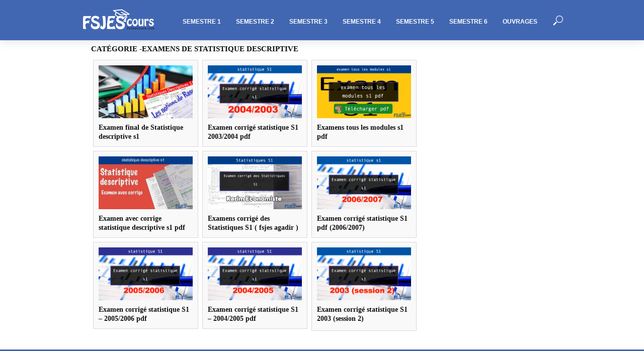

--- FILE ---
content_type: text/html; charset=UTF-8
request_url: https://fsjescours.com/examens-semestre-1/examens-statistique-descriptive/
body_size: 21826
content:
<!DOCTYPE html>
<html lang="fr-FR">
<head>
<meta charset="UTF-8">
<meta name="viewport" content="width=device-width,initial-scale=1.0">
<link rel="pingback" href="https://fsjescours.com/xmlrpc.php">
<link rel="profile" href="https://gmpg.org/xfn/11" />
<title>Examens de Statistique descriptive &#8211; FSJES cours</title>
	<style>img:is([sizes="auto" i], [sizes^="auto," i]) { contain-intrinsic-size: 3000px 1500px }</style>
	<meta name="robots" content="index, follow, max-snippet:-1, max-image-preview:large, max-video-preview:-1">
<link rel="canonical" href="https://fsjescours.com/examens-semestre-1/examens-statistique-descriptive/">
<meta property="og:url" content="https://fsjescours.com/examens-semestre-1/examens-statistique-descriptive/">
<meta property="og:site_name" content="FSJES cours">
<meta property="og:locale" content="fr_FR">
<meta property="og:type" content="object">
<meta property="og:title" content="Examens de Statistique descriptive - FSJES cours">
<meta property="fb:pages" content="">
<meta property="fb:admins" content="">
<meta property="fb:app_id" content="">
<meta name="twitter:card" content="summary">
<meta name="twitter:site" content="">
<meta name="twitter:creator" content="">
<meta name="twitter:title" content="Examens de Statistique descriptive - FSJES cours">
<link rel="alternate" type="application/rss+xml" title="FSJES cours &raquo; Flux" href="https://fsjescours.com/feed/" />
<link rel="alternate" type="application/rss+xml" title="FSJES cours &raquo; Flux des commentaires" href="https://fsjescours.com/comments/feed/" />
<link rel="alternate" type="application/rss+xml" title="FSJES cours &raquo; Flux de la catégorie Examens de Statistique descriptive" href="https://fsjescours.com/examens-semestre-1/examens-statistique-descriptive/feed/" />
<script type="text/javascript">
/* <![CDATA[ */
window._wpemojiSettings = {"baseUrl":"https:\/\/s.w.org\/images\/core\/emoji\/16.0.1\/72x72\/","ext":".png","svgUrl":"https:\/\/s.w.org\/images\/core\/emoji\/16.0.1\/svg\/","svgExt":".svg","source":{"concatemoji":"https:\/\/fsjescours.com\/wp-includes\/js\/wp-emoji-release.min.js?ver=6.8.2"}};
/*! This file is auto-generated */
!function(s,n){var o,i,e;function c(e){try{var t={supportTests:e,timestamp:(new Date).valueOf()};sessionStorage.setItem(o,JSON.stringify(t))}catch(e){}}function p(e,t,n){e.clearRect(0,0,e.canvas.width,e.canvas.height),e.fillText(t,0,0);var t=new Uint32Array(e.getImageData(0,0,e.canvas.width,e.canvas.height).data),a=(e.clearRect(0,0,e.canvas.width,e.canvas.height),e.fillText(n,0,0),new Uint32Array(e.getImageData(0,0,e.canvas.width,e.canvas.height).data));return t.every(function(e,t){return e===a[t]})}function u(e,t){e.clearRect(0,0,e.canvas.width,e.canvas.height),e.fillText(t,0,0);for(var n=e.getImageData(16,16,1,1),a=0;a<n.data.length;a++)if(0!==n.data[a])return!1;return!0}function f(e,t,n,a){switch(t){case"flag":return n(e,"\ud83c\udff3\ufe0f\u200d\u26a7\ufe0f","\ud83c\udff3\ufe0f\u200b\u26a7\ufe0f")?!1:!n(e,"\ud83c\udde8\ud83c\uddf6","\ud83c\udde8\u200b\ud83c\uddf6")&&!n(e,"\ud83c\udff4\udb40\udc67\udb40\udc62\udb40\udc65\udb40\udc6e\udb40\udc67\udb40\udc7f","\ud83c\udff4\u200b\udb40\udc67\u200b\udb40\udc62\u200b\udb40\udc65\u200b\udb40\udc6e\u200b\udb40\udc67\u200b\udb40\udc7f");case"emoji":return!a(e,"\ud83e\udedf")}return!1}function g(e,t,n,a){var r="undefined"!=typeof WorkerGlobalScope&&self instanceof WorkerGlobalScope?new OffscreenCanvas(300,150):s.createElement("canvas"),o=r.getContext("2d",{willReadFrequently:!0}),i=(o.textBaseline="top",o.font="600 32px Arial",{});return e.forEach(function(e){i[e]=t(o,e,n,a)}),i}function t(e){var t=s.createElement("script");t.src=e,t.defer=!0,s.head.appendChild(t)}"undefined"!=typeof Promise&&(o="wpEmojiSettingsSupports",i=["flag","emoji"],n.supports={everything:!0,everythingExceptFlag:!0},e=new Promise(function(e){s.addEventListener("DOMContentLoaded",e,{once:!0})}),new Promise(function(t){var n=function(){try{var e=JSON.parse(sessionStorage.getItem(o));if("object"==typeof e&&"number"==typeof e.timestamp&&(new Date).valueOf()<e.timestamp+604800&&"object"==typeof e.supportTests)return e.supportTests}catch(e){}return null}();if(!n){if("undefined"!=typeof Worker&&"undefined"!=typeof OffscreenCanvas&&"undefined"!=typeof URL&&URL.createObjectURL&&"undefined"!=typeof Blob)try{var e="postMessage("+g.toString()+"("+[JSON.stringify(i),f.toString(),p.toString(),u.toString()].join(",")+"));",a=new Blob([e],{type:"text/javascript"}),r=new Worker(URL.createObjectURL(a),{name:"wpTestEmojiSupports"});return void(r.onmessage=function(e){c(n=e.data),r.terminate(),t(n)})}catch(e){}c(n=g(i,f,p,u))}t(n)}).then(function(e){for(var t in e)n.supports[t]=e[t],n.supports.everything=n.supports.everything&&n.supports[t],"flag"!==t&&(n.supports.everythingExceptFlag=n.supports.everythingExceptFlag&&n.supports[t]);n.supports.everythingExceptFlag=n.supports.everythingExceptFlag&&!n.supports.flag,n.DOMReady=!1,n.readyCallback=function(){n.DOMReady=!0}}).then(function(){return e}).then(function(){var e;n.supports.everything||(n.readyCallback(),(e=n.source||{}).concatemoji?t(e.concatemoji):e.wpemoji&&e.twemoji&&(t(e.twemoji),t(e.wpemoji)))}))}((window,document),window._wpemojiSettings);
/* ]]> */
</script>
<link rel='stylesheet' id='wpfb-css' href='//fsjescours.com/wp-content/plugins/wp-filebase-pro/wp-filebase.css?t=1717098085&#038;ver=3.4.32' type='text/css' media='all' />
<style id='wp-emoji-styles-inline-css' type='text/css'>

	img.wp-smiley, img.emoji {
		display: inline !important;
		border: none !important;
		box-shadow: none !important;
		height: 1em !important;
		width: 1em !important;
		margin: 0 0.07em !important;
		vertical-align: -0.1em !important;
		background: none !important;
		padding: 0 !important;
	}
</style>
<link rel='stylesheet' id='wp-block-library-css' href='https://fsjescours.com/wp-includes/css/dist/block-library/style.min.css?ver=6.8.2' type='text/css' media='all' />
<style id='classic-theme-styles-inline-css' type='text/css'>
/*! This file is auto-generated */
.wp-block-button__link{color:#fff;background-color:#32373c;border-radius:9999px;box-shadow:none;text-decoration:none;padding:calc(.667em + 2px) calc(1.333em + 2px);font-size:1.125em}.wp-block-file__button{background:#32373c;color:#fff;text-decoration:none}
</style>
<style id='global-styles-inline-css' type='text/css'>
:root{--wp--preset--aspect-ratio--square: 1;--wp--preset--aspect-ratio--4-3: 4/3;--wp--preset--aspect-ratio--3-4: 3/4;--wp--preset--aspect-ratio--3-2: 3/2;--wp--preset--aspect-ratio--2-3: 2/3;--wp--preset--aspect-ratio--16-9: 16/9;--wp--preset--aspect-ratio--9-16: 9/16;--wp--preset--color--black: #000000;--wp--preset--color--cyan-bluish-gray: #abb8c3;--wp--preset--color--white: #ffffff;--wp--preset--color--pale-pink: #f78da7;--wp--preset--color--vivid-red: #cf2e2e;--wp--preset--color--luminous-vivid-orange: #ff6900;--wp--preset--color--luminous-vivid-amber: #fcb900;--wp--preset--color--light-green-cyan: #7bdcb5;--wp--preset--color--vivid-green-cyan: #00d084;--wp--preset--color--pale-cyan-blue: #8ed1fc;--wp--preset--color--vivid-cyan-blue: #0693e3;--wp--preset--color--vivid-purple: #9b51e0;--wp--preset--color--vlog-acc: #4267b2;--wp--preset--color--vlog-meta: #646465;--wp--preset--color--vlog-txt: #111111;--wp--preset--color--vlog-bg: #ffffff;--wp--preset--color--vlog-highlight-txt: #ffffff;--wp--preset--color--vlog-highlight-bg: #4267b2;--wp--preset--gradient--vivid-cyan-blue-to-vivid-purple: linear-gradient(135deg,rgba(6,147,227,1) 0%,rgb(155,81,224) 100%);--wp--preset--gradient--light-green-cyan-to-vivid-green-cyan: linear-gradient(135deg,rgb(122,220,180) 0%,rgb(0,208,130) 100%);--wp--preset--gradient--luminous-vivid-amber-to-luminous-vivid-orange: linear-gradient(135deg,rgba(252,185,0,1) 0%,rgba(255,105,0,1) 100%);--wp--preset--gradient--luminous-vivid-orange-to-vivid-red: linear-gradient(135deg,rgba(255,105,0,1) 0%,rgb(207,46,46) 100%);--wp--preset--gradient--very-light-gray-to-cyan-bluish-gray: linear-gradient(135deg,rgb(238,238,238) 0%,rgb(169,184,195) 100%);--wp--preset--gradient--cool-to-warm-spectrum: linear-gradient(135deg,rgb(74,234,220) 0%,rgb(151,120,209) 20%,rgb(207,42,186) 40%,rgb(238,44,130) 60%,rgb(251,105,98) 80%,rgb(254,248,76) 100%);--wp--preset--gradient--blush-light-purple: linear-gradient(135deg,rgb(255,206,236) 0%,rgb(152,150,240) 100%);--wp--preset--gradient--blush-bordeaux: linear-gradient(135deg,rgb(254,205,165) 0%,rgb(254,45,45) 50%,rgb(107,0,62) 100%);--wp--preset--gradient--luminous-dusk: linear-gradient(135deg,rgb(255,203,112) 0%,rgb(199,81,192) 50%,rgb(65,88,208) 100%);--wp--preset--gradient--pale-ocean: linear-gradient(135deg,rgb(255,245,203) 0%,rgb(182,227,212) 50%,rgb(51,167,181) 100%);--wp--preset--gradient--electric-grass: linear-gradient(135deg,rgb(202,248,128) 0%,rgb(113,206,126) 100%);--wp--preset--gradient--midnight: linear-gradient(135deg,rgb(2,3,129) 0%,rgb(40,116,252) 100%);--wp--preset--font-size--small: 12.8px;--wp--preset--font-size--medium: 20px;--wp--preset--font-size--large: 22.4px;--wp--preset--font-size--x-large: 42px;--wp--preset--font-size--normal: 16px;--wp--preset--font-size--huge: 28.8px;--wp--preset--spacing--20: 0.44rem;--wp--preset--spacing--30: 0.67rem;--wp--preset--spacing--40: 1rem;--wp--preset--spacing--50: 1.5rem;--wp--preset--spacing--60: 2.25rem;--wp--preset--spacing--70: 3.38rem;--wp--preset--spacing--80: 5.06rem;--wp--preset--shadow--natural: 6px 6px 9px rgba(0, 0, 0, 0.2);--wp--preset--shadow--deep: 12px 12px 50px rgba(0, 0, 0, 0.4);--wp--preset--shadow--sharp: 6px 6px 0px rgba(0, 0, 0, 0.2);--wp--preset--shadow--outlined: 6px 6px 0px -3px rgba(255, 255, 255, 1), 6px 6px rgba(0, 0, 0, 1);--wp--preset--shadow--crisp: 6px 6px 0px rgba(0, 0, 0, 1);}:where(.is-layout-flex){gap: 0.5em;}:where(.is-layout-grid){gap: 0.5em;}body .is-layout-flex{display: flex;}.is-layout-flex{flex-wrap: wrap;align-items: center;}.is-layout-flex > :is(*, div){margin: 0;}body .is-layout-grid{display: grid;}.is-layout-grid > :is(*, div){margin: 0;}:where(.wp-block-columns.is-layout-flex){gap: 2em;}:where(.wp-block-columns.is-layout-grid){gap: 2em;}:where(.wp-block-post-template.is-layout-flex){gap: 1.25em;}:where(.wp-block-post-template.is-layout-grid){gap: 1.25em;}.has-black-color{color: var(--wp--preset--color--black) !important;}.has-cyan-bluish-gray-color{color: var(--wp--preset--color--cyan-bluish-gray) !important;}.has-white-color{color: var(--wp--preset--color--white) !important;}.has-pale-pink-color{color: var(--wp--preset--color--pale-pink) !important;}.has-vivid-red-color{color: var(--wp--preset--color--vivid-red) !important;}.has-luminous-vivid-orange-color{color: var(--wp--preset--color--luminous-vivid-orange) !important;}.has-luminous-vivid-amber-color{color: var(--wp--preset--color--luminous-vivid-amber) !important;}.has-light-green-cyan-color{color: var(--wp--preset--color--light-green-cyan) !important;}.has-vivid-green-cyan-color{color: var(--wp--preset--color--vivid-green-cyan) !important;}.has-pale-cyan-blue-color{color: var(--wp--preset--color--pale-cyan-blue) !important;}.has-vivid-cyan-blue-color{color: var(--wp--preset--color--vivid-cyan-blue) !important;}.has-vivid-purple-color{color: var(--wp--preset--color--vivid-purple) !important;}.has-black-background-color{background-color: var(--wp--preset--color--black) !important;}.has-cyan-bluish-gray-background-color{background-color: var(--wp--preset--color--cyan-bluish-gray) !important;}.has-white-background-color{background-color: var(--wp--preset--color--white) !important;}.has-pale-pink-background-color{background-color: var(--wp--preset--color--pale-pink) !important;}.has-vivid-red-background-color{background-color: var(--wp--preset--color--vivid-red) !important;}.has-luminous-vivid-orange-background-color{background-color: var(--wp--preset--color--luminous-vivid-orange) !important;}.has-luminous-vivid-amber-background-color{background-color: var(--wp--preset--color--luminous-vivid-amber) !important;}.has-light-green-cyan-background-color{background-color: var(--wp--preset--color--light-green-cyan) !important;}.has-vivid-green-cyan-background-color{background-color: var(--wp--preset--color--vivid-green-cyan) !important;}.has-pale-cyan-blue-background-color{background-color: var(--wp--preset--color--pale-cyan-blue) !important;}.has-vivid-cyan-blue-background-color{background-color: var(--wp--preset--color--vivid-cyan-blue) !important;}.has-vivid-purple-background-color{background-color: var(--wp--preset--color--vivid-purple) !important;}.has-black-border-color{border-color: var(--wp--preset--color--black) !important;}.has-cyan-bluish-gray-border-color{border-color: var(--wp--preset--color--cyan-bluish-gray) !important;}.has-white-border-color{border-color: var(--wp--preset--color--white) !important;}.has-pale-pink-border-color{border-color: var(--wp--preset--color--pale-pink) !important;}.has-vivid-red-border-color{border-color: var(--wp--preset--color--vivid-red) !important;}.has-luminous-vivid-orange-border-color{border-color: var(--wp--preset--color--luminous-vivid-orange) !important;}.has-luminous-vivid-amber-border-color{border-color: var(--wp--preset--color--luminous-vivid-amber) !important;}.has-light-green-cyan-border-color{border-color: var(--wp--preset--color--light-green-cyan) !important;}.has-vivid-green-cyan-border-color{border-color: var(--wp--preset--color--vivid-green-cyan) !important;}.has-pale-cyan-blue-border-color{border-color: var(--wp--preset--color--pale-cyan-blue) !important;}.has-vivid-cyan-blue-border-color{border-color: var(--wp--preset--color--vivid-cyan-blue) !important;}.has-vivid-purple-border-color{border-color: var(--wp--preset--color--vivid-purple) !important;}.has-vivid-cyan-blue-to-vivid-purple-gradient-background{background: var(--wp--preset--gradient--vivid-cyan-blue-to-vivid-purple) !important;}.has-light-green-cyan-to-vivid-green-cyan-gradient-background{background: var(--wp--preset--gradient--light-green-cyan-to-vivid-green-cyan) !important;}.has-luminous-vivid-amber-to-luminous-vivid-orange-gradient-background{background: var(--wp--preset--gradient--luminous-vivid-amber-to-luminous-vivid-orange) !important;}.has-luminous-vivid-orange-to-vivid-red-gradient-background{background: var(--wp--preset--gradient--luminous-vivid-orange-to-vivid-red) !important;}.has-very-light-gray-to-cyan-bluish-gray-gradient-background{background: var(--wp--preset--gradient--very-light-gray-to-cyan-bluish-gray) !important;}.has-cool-to-warm-spectrum-gradient-background{background: var(--wp--preset--gradient--cool-to-warm-spectrum) !important;}.has-blush-light-purple-gradient-background{background: var(--wp--preset--gradient--blush-light-purple) !important;}.has-blush-bordeaux-gradient-background{background: var(--wp--preset--gradient--blush-bordeaux) !important;}.has-luminous-dusk-gradient-background{background: var(--wp--preset--gradient--luminous-dusk) !important;}.has-pale-ocean-gradient-background{background: var(--wp--preset--gradient--pale-ocean) !important;}.has-electric-grass-gradient-background{background: var(--wp--preset--gradient--electric-grass) !important;}.has-midnight-gradient-background{background: var(--wp--preset--gradient--midnight) !important;}.has-small-font-size{font-size: var(--wp--preset--font-size--small) !important;}.has-medium-font-size{font-size: var(--wp--preset--font-size--medium) !important;}.has-large-font-size{font-size: var(--wp--preset--font-size--large) !important;}.has-x-large-font-size{font-size: var(--wp--preset--font-size--x-large) !important;}
:where(.wp-block-post-template.is-layout-flex){gap: 1.25em;}:where(.wp-block-post-template.is-layout-grid){gap: 1.25em;}
:where(.wp-block-columns.is-layout-flex){gap: 2em;}:where(.wp-block-columns.is-layout-grid){gap: 2em;}
:root :where(.wp-block-pullquote){font-size: 1.5em;line-height: 1.6;}
</style>
<link rel='stylesheet' id='gn-frontend-gnfollow-style-css' href='https://fsjescours.com/wp-content/plugins/gn-publisher/assets/css/gn-frontend-gnfollow.min.css?ver=1.5.23' type='text/css' media='all' />
<link rel='stylesheet' id='mks_shortcodes_simple_line_icons-css' href='https://fsjescours.com/wp-content/plugins/meks-flexible-shortcodes/css/simple-line/simple-line-icons.css?ver=1.3.8' type='text/css' media='screen' />
<link rel='stylesheet' id='mks_shortcodes_css-css' href='https://fsjescours.com/wp-content/plugins/meks-flexible-shortcodes/css/style.css?ver=1.3.8' type='text/css' media='screen' />
<link rel='stylesheet' id='vlog-main-css' href='https://fsjescours.com/wp-content/themes/vlog/assets/css/min.css?ver=2.5' type='text/css' media='all' />
<style id='vlog-main-inline-css' type='text/css'>
body,#cancel-comment-reply-link,.vlog-wl-action .vlog-button,.vlog-actions-menu .vlog-action-login a {color: #111111;font-family: Arial, Helvetica, sans-serif;font-weight: ;}.vlog-body-box{background-color:#ffffff;}h1, h2, h3, h4, h5, h6,.h1, .h2, .h3, .h4, .h5, .h6,blockquote,.vlog-comments .url,.comment-author b,.vlog-site-header .site-title a,.entry-content thead td,#bbpress-forums .bbp-forum-title, #bbpress-forums .bbp-topic-permalink,.wp-block-cover .wp-block-cover-image-text, .wp-block-cover .wp-block-cover-text, .wp-block-cover h2, .wp-block-cover-image .wp-block-cover-image-text, .wp-block-cover-image .wp-block-cover-text, .wp-block-cover-image h2 {font-family: Arial, Helvetica, sans-serif;font-weight: ;}.vlog-site-header a,.dl-menuwrapper li a{font-family: Arial, Helvetica, sans-serif;font-weight: ;}body{font-size: 1.6rem;}.entry-headline.h4{font-size: 1.8rem;}.vlog-site-header .vlog-main-nav li a{font-size: 1.3rem;}.vlog-sidebar, .vlog-site-footer p, .vlog-lay-b .entry-content p, .vlog-lay-c .entry-content p, .vlog-lay-d .entry-content p, .vlog-lay-e .entry-content p{font-size: 1.4rem;}.widget .widget-title{font-size: 1.6rem;}.vlog-mod-head .vlog-mod-title h4{font-size: 1.8rem;}h1, .h1 {font-size: 2.8rem;}h2, .h2 {font-size: 2.4rem;}h3, .h3 {font-size: 2.0rem;}h4, .h4, .vlog-no-sid .vlog-lay-d .h5, .vlog-no-sid .vlog-lay-e .h5, .vlog-no-sid .vlog-lay-f .h5 {font-size: 1.8rem;}h5, .h5, .vlog-no-sid .vlog-lay-g .h6 {font-size: 1.6rem;}h6, .h6 {font-size: 1.4rem;}.h7{font-size: 1.3rem;}.entry-headline h4{font-size: 1.8rem;}.meta-item{font-size: 1.3rem;}.vlog-top-bar,.vlog-top-bar .sub-menu{background-color: #34495e;}.vlog-top-bar ul li a,.vlog-site-date{color: #8b97a3;}.vlog-top-bar ul li:hover > a{color: #ffffff;}.vlog-header-middle{height: 80px;}.vlog-header-middle .site-title img{max-height: 80px;}.vlog-site-header,.vlog-header-shadow .vlog-header-wrapper,.vlog-site-header .vlog-main-nav .sub-menu,.vlog-actions-button .sub-menu,.vlog-site-header .vlog-main-nav > li:hover > a,.vlog-actions-button:hover > span,.vlog-action-search.active.vlog-actions-button > span,.vlog-actions-search input[type=text]:focus,.vlog-responsive-header,.dl-menuwrapper .dl-menu{background-color: #4267b2;}.vlog-site-header,.vlog-site-header .entry-title a,.vlog-site-header a,.vlog-custom-cart,.dl-menuwrapper li a,.vlog-site-header .vlog-search-form input[type=text],.vlog-responsive-header,.vlog-responsive-header a.vlog-responsive-header .entry-title a,.dl-menuwrapper button,.vlog-remove-wl, .vlog-remove-ll {color: #ffffff;}.vlog-main-nav .sub-menu li:hover > a,.vlog-main-nav > .current_page_item > a,.vlog-main-nav .current-menu-item > a,.vlog-main-nav li:not(.menu-item-has-children):hover > a,.vlog-actions-button.vlog-action-search:hover span,.vlog-actions-button.vlog-cart-icon:hover a,.dl-menuwrapper li a:focus,.dl-menuwrapper li a:hover,.dl-menuwrapper button:hover,.vlog-main-nav .vlog-mega-menu .entry-title a:hover,.vlog-menu-posts .entry-title a:hover,.vlog-menu-posts .vlog-remove-wl:hover{color: #ffffff;}.vlog-site-header .vlog-search-form input[type=text]::-webkit-input-placeholder { color: #ffffff;}.vlog-site-header .vlog-search-form input[type=text]::-moz-placeholder {color: #ffffff;}.vlog-site-header .vlog-search-form input[type=text]:-ms-input-placeholder {color: #ffffff;}.vlog-watch-later-count{background-color: #ffffff;}.pulse{-webkit-box-shadow: 0 0 0 0 #f0f0f0, 0 0 0 0 rgba(255,255,255,0.7);box-shadow: 0 0 0 0 #f0f0f0, 0 0 0 0 rgba(255,255,255,0.7);}.vlog-header-bottom{background: #f6f6f6;}.vlog-header-bottom,.vlog-header-bottom .entry-title a,.vlog-header-bottom a,.vlog-header-bottom .vlog-search-form input[type=text]{color: #111111;}.vlog-header-bottom .vlog-main-nav .sub-menu li:hover > a, .vlog-header-bottom .vlog-main-nav > .current_page_item > a, .vlog-header-bottom .vlog-main-nav .current-menu-item > a, .vlog-header-bottom .vlog-main-nav li:not(.menu-item-has-children):hover > a, .vlog-header-bottom .vlog-actions-button.vlog-action-search:hover span,.vlog-header-bottom .entry-title a:hover,.vlog-header-bottom .vlog-remove-wl:hover,.vlog-header-bottom .vlog-mega-menu .entry-title a:hover{color: #9b59b6;}.vlog-header-bottom li:hover a,.vlog-header-bottom li:hover > span{color: #111111;}.vlog-header-bottom .vlog-search-form input[type=text]::-webkit-input-placeholder { color: #ffffff;}.vlog-header-bottom .vlog-search-form input[type=text]::-moz-placeholder {color: #ffffff;}.vlog-header-bottom .vlog-search-form input[type=text]:-ms-input-placeholder {color: #ffffff;}.vlog-header-bottom .vlog-watch-later-count{background-color: #9b59b6;}.vlog-header-bottom .pulse{-webkit-box-shadow: 0 0 0 0 #f0f0f0, 0 0 0 0 rgba(155,89,182,0.7);box-shadow: 0 0 0 0 #f0f0f0, 0 0 0 0 rgba(155,89,182,0.7);}.vlog-sticky-header.vlog-site-header,.vlog-sticky-header.vlog-site-header .vlog-main-nav .sub-menu,.vlog-sticky-header .vlog-actions-button .sub-menu,.vlog-sticky-header.vlog-site-header .vlog-main-nav > li:hover > a,.vlog-sticky-header .vlog-actions-button:hover > span,.vlog-sticky-header .vlog-action-search.active.vlog-actions-button > span,.vlog-sticky-header .vlog-actions-search input[type=text]:focus{background-color: #4267b2;}.vlog-sticky-header,.vlog-sticky-header .entry-title a,.vlog-sticky-header a,.vlog-sticky-header .vlog-search-form input[type=text],.vlog-sticky-header.vlog-site-header a{color: #ffffff;}.vlog-sticky-header .vlog-main-nav .sub-menu li:hover > a,.vlog-sticky-header .vlog-main-nav > .current_page_item > a,.vlog-sticky-header .vlog-main-nav li:not(.menu-item-has-children):hover > a,.vlog-sticky-header .vlog-actions-button.vlog-action-search:hover span,.vlog-sticky-header.vlog-header-bottom .vlog-main-nav .current-menu-item > a,.vlog-sticky-header.vlog-header-bottom .entry-title a:hover,.vlog-sticky-header.vlog-header-bottom.vlog-remove-wl:hover,.vlog-sticky-header .vlog-main-nav .vlog-mega-menu .entry-title a:hover,.vlog-sticky-header .vlog-menu-posts .entry-title a:hover,.vlog-sticky-header .vlog-menu-posts .vlog-remove-wl:hover {color: #ffffff;}.vlog-header-bottom .vlog-search-form input[type=text]::-webkit-input-placeholder { color: #ffffff;}.vlog-header-bottom .vlog-search-form input[type=text]::-moz-placeholder {color: #ffffff;}.vlog-header-bottom .vlog-search-form input[type=text]:-ms-input-placeholder {color: #ffffff;}.vlog-sticky-header .vlog-watch-later-count{background-color: #ffffff;}.vlog-sticky-header .pulse{-webkit-box-shadow: 0 0 0 0 #f0f0f0, 0 0 0 0 rgba(255,255,255,0.7);box-shadow: 0 0 0 0 #f0f0f0, 0 0 0 0 rgba(255,255,255,0.7);}a{color: #4267b2; }.meta-item,.meta-icon,.meta-comments a,.vlog-prev-next-nav .vlog-pn-ico,.comment-metadata a,.widget_calendar table caption,.widget_archive li,.widget_recent_comments li,.rss-date,.widget_rss cite,.widget_tag_cloud a:after,.widget_recent_entries li .post-date,.meta-tags a:after,.bbp-forums .bbp-forum-freshness a,#vlog-video-sticky-close{color: #646465; }.vlog-pagination .dots:hover, .vlog-pagination a, .vlog-post .entry-category a:hover,a.meta-icon:hover,.meta-comments:hover,.meta-comments:hover a,.vlog-prev-next-nav a,.widget_tag_cloud a,.widget_calendar table tfoot tr td a,.vlog-button-search,.meta-tags a,.vlog-all-link:hover,.vlog-sl-item:hover,.entry-content-single .meta-tags a:hover,#bbpress-forums .bbp-forum-title, #bbpress-forums .bbp-topic-permalink{color: #111111; }.vlog-count,.vlog-button,.vlog-pagination .vlog-button,.vlog-pagination .vlog-button:hover,.vlog-listen-later-count,.vlog-cart-icon a .vlog-cart-count,a.page-numbers:hover,.widget_calendar table tbody td a,.vlog-load-more a,.vlog-next a,.vlog-prev a,.vlog-pagination .next,.vlog-pagination .prev,.mks_author_link,.mks_read_more a,.vlog-wl-action .vlog-button,body .mejs-controls .mejs-time-rail .mejs-time-current,.vlog-link-pages a,body a.llms-button-action {background-color: #4267b2;}body a.llms-button-action:hover {background-color: #4267b2;color: #fff;}.vlog-pagination .uil-ripple-css div:nth-of-type(1),.vlog-pagination .uil-ripple-css div:nth-of-type(2),blockquote{border-color: #4267b2;}.entry-content-single a,#bbpress-forums .bbp-forum-title:hover, #bbpress-forums .bbp-topic-permalink:hover{color: #4267b2;}.entry-content-single a:not(.wp-block-button__link):hover{color: #111111;}.vlog-site-content,.vlog-content .entry-content-single a.vlog-popup-img { background: #ffffff;}.vlog-content .entry-content-single a.vlog-popup-img{color: #ffffff;}h1,h2,h3,h4,h5,h6,.h1, .h2, .h3, .h4, .h5, .h6,.entry-title a,.vlog-comments .url,.rsswidget:hover,.vlog-format-inplay .entry-category a:hover,.vlog-format-inplay .meta-comments a:hover,.vlog-format-inplay .action-item,.vlog-format-inplay .entry-title a,.vlog-format-inplay .entry-title a:hover { color: #111111;}.widget ul li a{color: #111111;}.widget ul li a:hover,.entry-title a:hover,.widget .vlog-search-form .vlog-button-search:hover,.bypostauthor .comment-body .fn:before,.vlog-comments .url:hover,#cancel-comment-reply-link,.widget_tag_cloud a:hover,.meta-tags a:hover,.vlog-remove-wl:hover{color: #4267b2;}.entry-content p{color: #111111;}.widget_calendar #today:after{background: rgba(17,17,17,0.1)}.vlog-button,.vlog-button a,.vlog-pagination .vlog-button,.vlog-pagination .next,.vlog-pagination .prev,a.page-numbers:hover,.widget_calendar table tbody td a,.vlog-featured-info-2 .entry-title a,.vlog-load-more a,.vlog-next a,.vlog-prev a,.mks_author_link,.mks_read_more a,.vlog-wl-action .vlog-button,.vlog-link-pages a,.vlog-link-pages a:hover{color: #FFF;}#cancel-comment-reply-link, .comment-reply-link, .vlog-rm,.vlog-mod-actions .vlog-all-link,.vlog-slider-controls .owl-next, .vlog-slider-controls .owl-prev {color: #4267b2; border-color: rgba(66,103,178,0.7)}.vlog-mod-actions .vlog-all-link:hover,.vlog-slider-controls .owl-next:hover, .vlog-slider-controls .owl-prev:hover {color: #111111; border-color: rgba(17,17,17,0.7)}.comment-reply-link:hover,.vlog-rm:hover,a.button.product_type_simple.add_to_cart_button:hover,a.added_to_cart:hover,#cancel-comment-reply-link:hover{color: #111111;border-color: #111111;}.entry-content .wp-block-button__link,.wp-block-search__button{background: #4267b2; color: #ffffff;}.wp-block-button__link:hover,.wp-block-search__button:hover{color: #ffffff;}.wp-block-separator{border-color: rgba(17,17,17,0.2);border-bottom-width: 1px;}.wp-block-calendar tfoot a{color: #4267b2; }.vlog-highlight .entry-category,.vlog-highlight .entry-category a,.vlog-highlight .meta-item a,.vlog-highlight .meta-item span,.vlog-highlight .meta-item,.vlog-highlight.widget_tag_cloud a:hover{color: rgba(255,255,255,0.5);}.vlog-highlight {background: #4267b2;color: #ffffff;border: none;}.vlog-highlight .widget-title{border-bottom-color: rgba(255,255,255,0.1);}.vlog-highlight .entry-title,.vlog-highlight .entry-category a:hover,.vlog-highlight .action-item,.vlog-highlight .meta-item a:hover,.vlog-highlight .widget-title span,.vlog-highlight .entry-title a,.widget.vlog-highlight ul li a,.vlog-highlight.widget_calendar table tfoot tr td a,.vlog-highlight .widget_tag_cloud a{color: #ffffff;}.vlog-highlight .widget_calendar #today:after{ background: rgba(255,255,255,0.1);}.widget.vlog-highlightinput[type=number], .widget.vlog-highlight input[type=text], .widget.vlog-highlight input[type=email], .widget.vlog-highlight input[type=url], .widget.vlog-highlight input[type=tel], .widget.vlog-highlight input[type=date], .widget.vlog-highlight input[type=password], .widget.vlog-highlight select, .widget.vlog-highlight textarea{background: #FFF;color: #111;border-color: rgba(255,255,255,0.1);}.vlog-highlight .vlog-button-search{color:#111;}.vlog-bg-box,.author .vlog-mod-desc,.vlog-bg{background: rgba(17,17,17,0.05);}.vlog-pagination .current{background: rgba(17,17,17,0.1);}.vlog-site-footer{background: #ffffff;color: #ffffff;}.vlog-site-footer .widget-title,.vlog-site-footer .widget_calendar table tbody td a,.vlog-site-footer .widget_calendar table tfoot tr td a,.vlog-site-footer .widget.mks_author_widget h3,.vlog-site-footer.mks_author_link,.vlog-site-footer .vlog-button:hover,.vlog-site-footer .meta-item a:hover,.vlog-site-footer .entry-category a:hover {color: #ffffff;}.vlog-site-footer a,.vlog-site-footer ul li a,.vlog-site-footer .widget_calendar table tbody td a:hover,.vlog-site-footer .widget_calendar table tfoot tr td a:hover{color: rgba(255,255,255,0.8);}.vlog-site-footer .meta-item a,.vlog-site-footer .meta-item .meta-icon,.vlog-site-footer .widget_recent_entries li .post-date,.vlog-site-footer .meta-item{color: rgba(255,255,255,0.5);}.vlog-site-footer .meta-comments:hover,.vlog-site-footer ul li a:hover,.vlog-site-footer a:hover{color: #ffffff;}.vlog-site-footer .widget .vlog-count,.vlog-site-footer .widget_calendar table tbody td a,.vlog-site-footer a.mks_author_link,.vlog-site-footer a.mks_author_link:hover,.vlog-site-footer .widget_calendar table tbody td a:hover{color: #ffffff;background: #ffffff;}.vlog-site-footer .widget .vlog-search-form input[type=text],.vlog-site-footer select{ background: #FFF; color: #111; border:#ffffff;}.vlog-site-footer .widget .vlog-search-form .vlog-button-search{color: #111;}.vlog-site-footer .vlog-mod-actions .vlog-all-link, .vlog-site-footer .vlog-slider-controls .owl-next, .vlog-site-footer .vlog-slider-controls .owl-prev{ color: rgba(255,255,255,0.8); border-color:rgba(255,255,255,0.8);}.vlog-site-footer .vlog-mod-actions .vlog-all-link:hover, .vlog-site-footer .vlog-slider-controls .owl-next:hover, .vlog-site-footer .vlog-slider-controls .owl-prev:hover{ color: rgba(255,255,255,1); border-color:rgba(255,255,255,1);}.entry-content-single ul > li:before,.vlog-comments .comment-content ul > li:before{color: #4267b2;}input[type=number], input[type=text], input[type=email],input[type=search], input[type=url], input[type=tel], input[type=date], input[type=password], select, textarea,.widget,.vlog-comments,.comment-list,.comment .comment-respond,.widget .vlog-search-form input[type=text],.vlog-content .vlog-prev-next-nav,.vlog-wl-action,.vlog-mod-desc .vlog-search-form,.entry-content table,.entry-content td, .entry-content th,.entry-content-single table,.entry-content-single td, .entry-content-single th,.vlog-comments table,.vlog-comments td, .vlog-comments th,.wp-block-calendar tfoot{border-color: rgba(17,17,17,0.1);}input[type=number]:focus, input[type=text]:focus, input[type=email]:focus, input[type=url]:focus, input[type=tel]:focus, input[type=date]:focus, input[type=password]:focus, select:focus, textarea:focus{border-color: rgba(17,17,17,0.3);}input[type=number], input[type=text], input[type=email], input[type=url], input[type=tel], input[type=date], input[type=password], select, textarea{background-color: rgba(17,17,17,0.03);}body div.wpforms-container-full .wpforms-form input, body div.wpforms-container-full .wpforms-form select, body div.wpforms-container-full .wpforms-form textarea {background-color: rgba(17,17,17,0.03) !important; border-color: rgba(17,17,17,0.1) !important;}.vlog-button,input[type="submit"],.woocommerce-product-search button[type="submit"],.wpcf7-submit,input[type="button"],body div.wpforms-container-full .wpforms-form input[type=submit], body div.wpforms-container-full .wpforms-form button[type=submit], body div.wpforms-container-full .wpforms-form .wpforms-page-button,body div.wpforms-container-full .wpforms-form input[type=submit]:hover, body div.wpforms-container-full .wpforms-form button[type=submit]:hover, body div.wpforms-container-full .wpforms-form .wpforms-page-button:hover {background-color: #4267b2;}.vlog-comments .comment-content{color: rgba(17,17,17,0.8);}li.bypostauthor > .comment-body,.vlog-rm {border-color: #4267b2;}.vlog-ripple-circle{stroke: #4267b2;}.vlog-cover-bg,.vlog-featured-2 .vlog-featured-item,.vlog-featured-3 .vlog-featured-item,.vlog-featured-4 .owl-item,.vlog-featured-5{height: 350px;}.vlog-fa-5-wrapper{height: 278px;}.vlog-fa-5-wrapper .fa-item{height: 103px;}div.bbp-submit-wrapper button, #bbpress-forums #bbp-your-profile fieldset.submit button{color:#FFF;background-color: #4267b2;}.vlog-breadcrumbs a:hover{color: #111111;}.vlog-breadcrumbs{ border-bottom: 1px solid rgba(17,17,17,0.1);}.vlog-special-tag-label{background-color: rgba(66,103,178,0.5);}.vlog-special-tag-label{background-color: rgba(66,103,178,0.5);}.entry-image:hover .vlog-special-tag-label{background-color: rgba(66,103,178,0.8);}.vlog-format-inplay .entry-category a,.vlog-format-inplay .action-item:hover,.vlog-featured .vlog-format-inplay .meta-icon,.vlog-featured .vlog-format-inplay .meta-item,.vlog-format-inplay .meta-comments a,.vlog-featured-2 .vlog-format-inplay .entry-category a,.vlog-featured-2 .vlog-format-inplay .action-item:hover,.vlog-featured-2 .vlog-format-inplay .meta-icon,.vlog-featured-2 .vlog-format-inplay .meta-item,.vlog-featured-2 .vlog-format-inplay .meta-comments a{color: rgba(17,17,17,0.7);}.site-title{text-transform: uppercase;}.site-description{text-transform: uppercase;}.vlog-site-header{text-transform: uppercase;}.vlog-top-bar{text-transform: uppercase;}.entry-title{text-transform: none;}.entry-category a{text-transform: uppercase;}.vlog-mod-title, comment-author .fn{text-transform: uppercase;}.widget-title{text-transform: uppercase;}.has-small-font-size{ font-size: 1.1rem;}.has-large-font-size{ font-size: 1.8rem;}.has-huge-font-size{ font-size: 2.1rem;}@media(min-width: 768px){.has-small-font-size{ font-size: 1.2rem;}.has-normal-font-size{ font-size: 1.6rem;}.has-large-font-size{ font-size: 2.2rem;}.has-huge-font-size{ font-size: 2.8rem;}}.has-vlog-acc-background-color{ background-color: #4267b2;}.has-vlog-acc-color{ color: #4267b2;}.has-vlog-meta-background-color{ background-color: #646465;}.has-vlog-meta-color{ color: #646465;}.has-vlog-txt-background-color{ background-color: #111111;}.has-vlog-txt-color{ color: #111111;}.has-vlog-bg-background-color{ background-color: #ffffff;}.has-vlog-bg-color{ color: #ffffff;}.has-vlog-highlight-txt-background-color{ background-color: #ffffff;}.has-vlog-highlight-txt-color{ color: #ffffff;}.has-vlog-highlight-bg-background-color{ background-color: #4267b2;}.has-vlog-highlight-bg-color{ color: #4267b2;}
</style>
<script type="text/javascript" src="https://fsjescours.com/wp-includes/js/jquery/jquery.min.js?ver=3.7.1" id="jquery-core-js"></script>
<script type="text/javascript" src="https://fsjescours.com/wp-includes/js/jquery/jquery-migrate.min.js?ver=3.4.1" id="jquery-migrate-js"></script>
<link rel="https://api.w.org/" href="https://fsjescours.com/wp-json/" /><link rel="alternate" title="JSON" type="application/json" href="https://fsjescours.com/wp-json/wp/v2/categories/16" /><link rel="EditURI" type="application/rsd+xml" title="RSD" href="https://fsjescours.com/xmlrpc.php?rsd" />
<meta name="generator" content="WordPress 6.8.2" />
<meta name="generator" content="Redux 4.5.7" /><link rel="icon" href="https://fsjescours.com/wp-content/uploads/2018/05/cropped-icon-32x32.png" sizes="32x32" />
<link rel="icon" href="https://fsjescours.com/wp-content/uploads/2018/05/cropped-icon-192x192.png" sizes="192x192" />
<link rel="apple-touch-icon" href="https://fsjescours.com/wp-content/uploads/2018/05/cropped-icon-180x180.png" />
<meta name="msapplication-TileImage" content="https://fsjescours.com/wp-content/uploads/2018/05/cropped-icon-270x270.png" />
		<style type="text/css" id="wp-custom-css">
			.h1, .h2, .h3, h1, h2, h3 {margin-bottom: 8px;margin-top: 8px;}blockquote{border-right:3px solid #397406}#ez-toc-container ul ul,.ez-toc div.ez-toc-widget-container ul ul{margin-right:1em;font-size:16px;font-weight:400}div#wpfb_form_1-drag-drop-area { display: flex; }div#custom_html-2 { background: #4267b2; }input[type="email"] { background: #f8f8f8 !important;    border: 1px solid #ede7e7 !important; }.sfsi_plus_actvite_theme_flat .sfsiplus_inerCnt .sficn { border-radius: 0px !important; }.wpfb-embedded-form {display: flex;flex-direction: column;background: none repeat scroll 0 0 #f5f5f5;border: 1px solid #ccc;border-radius: 10px;padding: 15px;}*,.vlog-header-middle ..mdp-liker-box{ background: #F5F5F5 !important; border: 1px solid #ededed; border-radius: 5px; margin-top: 5px; }.site-title img { max-height: 50px;}td {border: 1px solid #ccc !important;}#smartbanner.android .sb-button {color: #fff;} #smartbanner .sb-button {right: 8px;}#smartbanner.android {background: #3c3c3c;border-top: 5px solid #48669f;}#smartbanner.android .sb-button span {background: #48669f !important;}.vlog-pagination {margin-top: 0px;}.yarpp-related a { font-weight: normal; font-size: 14px; color: #4267b2 !important; }.table {width: 100%;border-collapse: collapse !important;}.js .tmce-active .wp-editor-area {color: #000;}.topfile span {background: #ee1b1b;color: #faffff;padding: 0px 4px 0px 4px;margin-left: 2px;display: inline-block;}.comment-form-author, .comment-form-email, .comment-form-url { width: 50%; padding: 0px 4px 0 0; margin-bottom: 10px; }.comment-form-url { display: none; }.topfile a {color: #000 !important;}.topfile {background: #fff;padding: 5px;font-size: 15px;font-weight: 700;}.wpfb-dlbtn i {top: 4px;font-size: 25px;position: relative;right: 3px;}.tdurl {text-align: center;}.tdsize{text-align: center;}.tabcours {margin: 0 0 1.5rem !important;width: 100%;border-collapse: collapse !important;}.tdurl a i {color: #4267b2;font-size: 25px;}.namefile {text-align: left;}.trarticle {border-bottom: 1px solid #d6e3ff;}.tbodycours {border: 1px solid #d6e3ff !important;}thead {color: #000;background-color: #d6e3ff;border: 1px solid #d6e3ff;}.wpfilebase-rightcol.column {width: 80%;float: left;}.wpfb-dlbtn:hover {background: #0b7d41;}.wpfb-dlbtn {width: 20%;float: right;position: relative;top: 8px;right: 6px;border-radius: 5px;background: #03a651;color: #fff !important;font-size: 16px;padding: 10px;}.wpfilebase-rightcol.column h3 i {margin-top: 0px;margin-right: 3px;font-size: 26px;}.wpfilebase-rightcol.column h3 {margin-bottom: 6px;font-size: 16px;}.label i {margin-top: 0px;}.wpfilebase-rightcol.column h3 a {color: #494a4d;}.label {padding: 3px 6px 3px 6px;margin-left: 6px;margin-bottom: 6px;font-size: 12px;display: inline-block;white-space: nowrap;cursor: default;color: #4267b2;}.wpfilebase.row.column {background: #f7f7f7;margin: 0px;padding: 1rem 0;padding-right: 0px;padding-left: 0px;padding-right: 10px;padding-left: 10px;margin-bottom: 1rem;border: solid 3px #f0f0f0;}.fichierpdf.vlog-module article {float: left;background: #f9f9f9;border: 1px solid #dbd7d7;padding: 8px;margin: 4px 8px 4px 8px;width: 31.5%;}.fichierpdf .col-lg-5.col-xs-5 {padding-left: 0px;padding-right: 20px;}.asdtop1 {padding-bottom: 5px;}.entry-title {margin-bottom: 4px;}.vlog-single-entry-image {border: 1px solid #dbd7d7;padding: 4px;background: #f3f4f6;}div#ez-toc-container ul li{padding:3px;font-weight:700}.vlog-featured-3 {margin-bottom: 10px;}.well {margin-bottom: 10px;background: #f5f5f5;padding: 20px;border-radius: 11px;}.vlog-no-sid .vlog-lay-e .h5{font-size: 1.4rem;}.vlog-mod-head {margin-bottom: 10px;margin-top: 0px;}.meta-item:last-child{font-size: 12px;}.ead-preview {margin-bottom: 20px;margin-top: 20px;}.ez-toc-title-container{display:block}.vlog-featured-info-custom{color:#fff;text-align:unset;text-align:center}.vlog-slot-c{position:relative;top:5px;left:20px}.vlog-slot-r{top:3px}.vlog-related-wrapper{margin-bottom:10px}.vlog-lay-e .entry-title{font-size:1.4rem}.vlog-mod-title .h4,.vlog-mod-title h4{font-size:15px}.post-index.vlog-module article { border: 1px solid #dbd7d7;background: #f9f9f9; padding: 6px;margin: 4px;width: 24%;}.vlog-module article {float: left;background: #f9f9f9;border: 1px solid #dbd7d7;padding: 10px; margin: 4px; width: 31.5%;}.row {margin-left: 0px; margin-right: 0px;}.semestres {margin-top: 3%;}h1,h2,h3,h4,h5,h6,.h1,.h2,.h3,.h4,.h5,.h6,.vlog-breadcrumbs,.entry-content-single p,.entry-content-single ol,.entry-content-single ul,.entry-title a,.vlog-comments .url,.rsswidget:hover,.vlog-format-inplay .entry-category a:hover,.vlog-format-inplay .meta-comments a:hover,.vlog-format-inplay .action-item,.vlog-format-inplay .entry-title a,.vlog-format-inplay .entry-title a:hover{font-family:'Helvetica Neue'!important}.post-ratings{width:56%;float:right;bottom:2px;position:relative;bottom:0;font-size:1.2rem;color:#7e7575}.db-pricing-seven a{color:#fdffff}.db-wrapper{margin-bottom:10px}.widget .vlog-slider-controls .owl-next,.widget .vlog-slider-controls .owl-prev{background:#fff}.eco-btn{background:#0076d6;float:left;width:46.5%;margin:20px 10px 0;padding:8px;border-radius:4px}.eco-btn1{background:#dd4c44;float:left;width:46.5%;margin:20px 10px 0;padding:8px;border-radius:4px}.col-md-8.btn{margin-left:17%}.big-btn strong{font-size:21px;text-shadow:1px 2px 0 #4267B2;color:#fff;line-height:24px}.big-btn .btn-text{margin-top:6px}.db-pricing-seven ul li:hover{background:#4f5962}.db-pricing-seven ul li.price:hover{background:#fff}.db-pricing-seven.cat1{border:1px solid #DD4C44;background-color:#DD4C44}.db-pricing-seven.cat2{border:1px solid #0076D6;background-color:#0076D6}.db-pricing-seven.cat3{border:1px solid #097E00;background-color:#097E00}.db-pricing-seven.cat4{border:1px solid #F35E20;background-color:#F35E20}.db-pricing-seven.cat5{border:1px solid #643093;background-color:#643093}.db-pricing-seven.cat6{border:1px solid #8d6237;background-color:#8d6237}.db-pricing-seven ul li a{color:#fff}.vlog-copyright{background:#4267b2}.db-pricing-seven ul{list-style:none;margin:0;text-align:center;padding-left:0}.db-pricing-seven ul li{border-top:solid 1px #D8D8D8;padding:10px;cursor:pointer;text-transform:uppercase}.db-pricing-seven ul li.price{background-color:#fff;padding:15px 20px;font-size:20px;font-weight:900;color:#353c3e;font-weight:900}.db-pricing-seven ul li.price i{padding:30px;font-size:50px;display:block}.db-pricing-seven ul li.price.plus1 i{background:url(https://fsjescours.com/wp-content/uploads/2018/09/ss1.png) no-repeat center;text-align:center}.db-pricing-seven ul li.price.plus2 i{background:url(https://fsjescours.com/wp-content/uploads/2018/09/ss2.png) no-repeat center;text-align:center}.db-pricing-seven ul li.price.plus3 i{background:url(https://fsjescours.com/wp-content/uploads/2018/09/ss3.png) no-repeat center;text-align:center}.db-pricing-seven ul li.price.plus4 i{background:url(https://fsjescours.com/wp-content/uploads/2018/09/ss4.png) no-repeat center;text-align:center}.db-pricing-seven ul li.price.plus5 i{background:url(https://fsjescours.com/wp-content/uploads/2018/09/ss5.png) no-repeat center;text-align:center}.db-pricing-seven ul li.price.plus6 i{background:url(https://fsjescours.com/wp-content/uploads/2018/09/ss6.png) no-repeat center;text-align:center}.vlog-cat{text-align:left}.vlog-lay-g .entry-image{border:1px solid #ccc;padding:2px}.vlog-no-sid .vlog-lay-g .h6{font-size:1.4rem}.vlog-header-bottom .vlog-main-nav > li > a{padding:17px 15px;color:#fff;font-weight:700!important}.fa:before{font:normal normal normal 14px/1 FontAwesome;font-size:14px;line-height:1;font-size:inherit;text-rendering:auto;-moz-osx-font-smoothing:grayscale}.entry-content-single a{color:#0c06ff;text-decoration:#0c06ff}.vlog-header-bottom .vlog-slot-r{left:auto;right:60px}.vlog-top-bar{display:none}.site-title,.site-title a,.vlog-button-search{line-height:0}.vlog-actions-search .vlog-search-form{right:10px}.entry-content-single ol,.entry-content-single ul{margin-bottom:10px;font-size:16px;line-height:1.6}div.wpcf7{margin:0;padding:41px;background:#fff;border:1px solid #dcdcdc}.vlog-site-footer .widget:first-child{margin-top:22px}.vlog-site-footer .widget:last-child{margin-bottom:21px}.entry-content td,.entry-content th,.entry-content-single table,.entry-content-single td,.entry-content-single th,.vlog-comments table,.vlog-comments td,.vlog-comments th{border-color:rgba(17,17,17,0.1);border:0}.vlog-sidebar{width:224px}.vlog-breadcrumbs{margin-bottom:18px!important;padding:6px;background-color:#efefef;font-size:11px;font-weight:700}.entry-meta .meta-item:after{content:"-";margin:0 5px;opacity:.5}.widget{padding:15px}.vlog-sidebar-right{margin-left:30px}.vlog-sidebar-left{margin-right:30px}.vlog-mod-title{display:block}.vlog-top-bar ul li a{font-size:11px;line-height:20px}.meta-tags a::after{display:none}.vlog-breadcrumbs{border-bottom:0 solid rgba(17,17,17,0.1)!important;margin-bottom:10px}.meta-tags a{background:#dcdcdc;padding:4px 8px;color:#397900;line-height:25px}.meta-tags{margin-top:10px}.entry-image img{position:relative;width:100%}.vlog-site-header .vlog-main-nav > li{float:left}.vlog-link-pages{margin-top:20px}.vlog-site-content{padding-top:10px}.entry-content-single p{font-size:17px;line-height:1.6;margin: 0px;text-align:justify!important}.pubtop{padding-bottom:20px;padding-top: 4px;}.vlog-featured-5{background:#fff}.vlog-site-header .vlog-main-nav li a{font-size:12px;font-weight:700}.vlog-featured-info-bg{padding:15px 4px;text-align:center}.vlog-link-pages-label{padding:9px 0 0;display:none}.vlog-cat .vlog-count{margin-left:0px;background:#4267b2}.vlog-link-pages a{min-width:40px;padding:12px 14px 0 0;border-radius:50%;background:#fff;color:#2d6d53;border:1px solid #2d6d53;width:0}.vlog-site-header .vlog-main-nav li a{line-height:1.5}.vlog-responsive-header .vlog-actions-button:last-child{left:auto;right:10px}.vlog-menu .vlog-button-search{color:#fff}.vlog-header-bottom .vlog-actions-social-list li a{padding:19px 7px 16px;color:#fff}.vlog-header-bottom .vlog-actions-button > a,.vlog-header-bottom .vlog-actions-button > span{padding:19px 16px 17px;color:#fff}.sante .vlog-mod-head{background:#fbfbff;margin-bottom:4px;margin-top:0;border-bottom:2px solid #49b747;min-height:50px;display:block;padding:25px 10px 25px 0}.vlog-module.sante{background:#fff;margin:0;border:1px solid #cdcdcd;padding:0 0 22px;margin-left:13px;margin-right:13px;margin-bottom:20px;width:30.6%}
.sante.vlog-module article{padding-right:18px;padding-left:18px;float:right;width:100%;margin-bottom:0;color:#33444e}.ap-post-submission-message { font-size: 22px; color: #ffffff; background: #00a649; padding: 0px 4px 2px 11px; border-radius: 5px; }.sante .entry-header{float:right;padding-right:10px;float:right;padding-right:10px}.sante .vlog-lay-c .entry-title{margin-bottom:3px;font-size:20px;font-weight:400}.sante .vlog-mod-head .vlog-mod-title h4{font-size:3rem;color:#4267b2}.sante .dashicons{font-size:37px;margin-left:10px}.vlog-actions-button,.vlog-actions-menu{position:relative;text-align:center!important}.vlog-actions-search input[type=text]{width:500px;line-height:20px;font-size:14px;background:#fff!important;color:#000!important}.vlog-menu .vlog-actions-search input[type=text]{border-radius:0;padding:10px 15px}.vlog-menu .vlog-button-search{color:#4267b2}.vlog-actions-menu.plus{text-align:center!important;position:relative;margin:0;padding:20px 40px 40px;border-radius:5px;background-color:rgba(66,103,178,0.8)}p.brief{font-weight:700;font-size:26px;text-shadow:0 0 2px #000;color:#fff;text-align:center}.vlog-site-header .site-description{display:inline-block;margin:10px -10px -3px 0;vertical-align:middle;font-size:12px;color:#ffbd00;font-weight:400}.all-categories{margin:10px auto 30px;border-bottom:1px solid #ddd;font-size:22px;text-align:center;color:#333}.all-categories strong{width:211px;display:inline-block;position:absolute;top:-15px;right:50%;margin-right:-102px;padding:5px 0;background-color:#fff;color:#3c4a51}.module-text .vlog-txt-module{margin-bottom:0px}.vlog-module article:last-child{margin-bottom:0}.plustop .vlog-actions-search input[type=text]{width:390px}#smartbanner {position: fixed !important;top: auto !important;bottom: 0px !important;}.postindex .entry-title a{transition:all .15s ease-in-out;font-size:14px!important}@media (min-width: 1272px){.container{width:990px}.vlog-content{width:700px}}@media (max-width: 768px){.vlog_posts_widget .vlog-lay-g,.vlog_posts_widget .vlog-lay-h{width:50%}.vlog-sidebar{width:100%}.vlog-sidebar-left{margin-right:0}.post-index.vlog-module article { width: 23.7%;}.fichierpdf.vlog-module article {padding: 10px 10px 10px 20px;width: 47.5%;}.pubtop{padding-bottom:15px}.vlog-featured-5{display:none}.vlog-module.sante{width:46%}.entry-title.h6{font-size:16px!important}.eco-btn{width:40.5%}.vlog-share-post span{display:none}.vlog-module article,.vlog-module article:last-child{margin-bottom:10px}.row{margin-left:-15px;margin-right:-15px}.entry-title.h6{font-size:12px!important}.container,.container-fluid{padding-bottom:18px}.eco-btn1{width:40.5%}.col-md-8.btn{margin-left:10%}.vlog-site-content{padding-top:0px}.vlog-actions-search input[type=text]{width:100%}.vlog-module article:last-child{margin-bottom:30px}p.brief{font-size:15px;text-align:center}.vlog-actions-search .vlog-search-form{right:0}.all-categories{font-size:14px}.all-categories strong{width:140px;right:56%}.widget{max-width:100%}.postindex.vlog-module article{max-width:49%}ul.vlog-menu.mobile{width:auto!important;display:block!important;position:absolute;top:0!important;left:38px;right:114px;margin:0!important;padding:0!important;z-index:4000!important}.vlog-menu .vlog-actions-search input[type=text]{border-radius:0;padding:10px 40px 10px 15px;width:350px;height:30px!important;line-height:28px!important;font-size:12px}.vlog-mod-title .h4, .vlog-mod-title h4 { font-size: 14px;}.vlog-menu.mobile .vlog-actions-search input[type=text]{width:100%}.vlog-responsive-header .vlog-site-branding{text-align:right!important;float:left;width:100px;position:relative;left:10px;top:5px}.module-posts,.module-series,.vlog-module{width:100%}.row{margin-left:-15px;margin-right:-15px}.asdtop1 {padding-bottom: 0px;}.widget.vlog-highlight input[type=email] { background: #e4e4e4; }.dl-menuwrapper button{left:6px!important;right:auto}.vlog-sidebar-right{margin-left:0px}div#wpfb_filelistwidget-2 { display: none; }}@media (max-width: 480px){body .h1, body h1 {line-height: 35px;}.vlog-breadcrumbs {margin-top: 8px;}.eco-btn{width:48.5%;float:left;margin:20px 9px 0 0}.vlog-share-post span{display:none}.entry-content-single p{font-size:17px;} .post-ratings{width:100%}.meta-item:last-child{font-size:10px}.vlog-mod-title .h4, .vlog-mod-title h4 { font-size: 14px;}.entry-content-single li {font-size: 17px;line-height: 1.6;margin: 0px;text-align: justify !important;}.vlog-lay-e .entry-title{font-size:12px!important}.container,.container-fluid{padding-bottom:18px}.eco-btn1{width:48.5%;float:left;margin:20px 0 0}.col-md-8.btn{margin-left:-4%}.vlog-module article,.vlog-module article:last-child{width: 47%;margin-bottom: 4px;}.post-index.vlog-module article {height: 156px;overflow: hidden;width: 47%;}.big-btn strong{font-size:15px}.row{margin-left:-15px;margin-right:-15px}.entry-title.h6{font-size:12px!important;line-height: 1.5 !important;}.dl-menuwrapper li a.vlog-menu-forward{left:123px}.vlog-sidebar{width:100%}.vlog-sidebar-left{margin-right:0}.pubtop{padding-bottom:15px}.widget{max-width:100%}.vlog-featured-5{display:none}.vlog-module.sante{width:auto}.vlog-site-content{padding-top:0px}.vlog-actions-search input[type=text]{width:100%}.vlog-module article:last-child{margin-bottom:30px}p.brief{font-size:15px;text-align:center}.vlog-menu.mobile .vlog-actions-search input[type=text]{width:100%!important}.vlog-actions-search .vlog-search-form{right:0}.all-categories{font-size:14px}.all-categories strong{width:140px;right:56%}.postindex.vlog-module article{max-width:50%}.vlog_posts_widget .vlog-lay-g,.vlog_posts_widget .vlog-lay-h{width:100%}ul.vlog-menu.mobile{width:auto!important;display:block!important;position:absolute;top:0!important;left:38px;right:114px;margin:0!important;padding:0!important;z-index:4000!important}.vlog-menu .vlog-actions-search input[type=text]{border-radius:0;padding:10px 15px;width:240px!important;height:30px!important;line-height:28px!important;font-size:12px}.vlog-responsive-header .vlog-site-branding{text-align:right!important;float:left;width:100px;position:relative;left:10px;top:5px}.dl-menuwrapper button{left:6px!important;right:auto}.vlog-section:first-child .vlog-content {margin-top: 0px;}.wpfb-dlbtn {width: 100%;text-align: center;right: 0;top: 0;}.wpfilebase-rightcol.column {width: 100%;}.fichierpdf .col-lg-5.col-xs-5 {padding-left: 18px;padding-right: 18px;}.site-title.h1 { margin-bottom: 0; line-height: 29px; margin-left: 10px; }.fichierpdf.vlog-module article {width: 100%;} .asdtop1 {padding-bottom: 0px;}.vlog-sidebar-right{margin-left:0px} div#wpfb_filelistwidget-2{ display: none; }}		</style>
		<!-- Global site tag (gtag.js) - Google Analytics -->
<script async src="https://www.googletagmanager.com/gtag/js?id=UA-119132545-1"></script>
<script>
  window.dataLayer = window.dataLayer || [];
  function gtag(){dataLayer.push(arguments);}
  gtag('js', new Date());

  gtag('config', 'UA-119132545-1');
</script>
<script data-ad-client="ca-pub-2708745748304075" async src="https://pagead2.googlesyndication.com/pagead/js/adsbygoogle.js"></script>
</head>

<body class="archive category category-examens-statistique-descriptive category-16 wp-theme-vlog vlog-v_2_5">

	    
                
                
        <header id="header" class="vlog-site-header vlog-header-shadow hidden-xs hidden-sm">
            
            <div class="vlog-header-wrapper">
	<div class="container">
		<div class="vlog-header-2 vlog-header-middle">
			<div class="vlog-slot-l">
				
<div class="vlog-site-branding vlog-logo-only">

			<span class="site-title h1"><a href="https://fsjescours.com/" rel="home"><img class="vlog-logo" src="https://fsjescours.com/wp-content/uploads/2018/05/logofsjes2X.png" alt="FSJES cours"></a></span>
	
	</div>

			</div>

			<div class="vlog-slot-r">
				<nav class="vlog-main-navigation">	
				<ul id="menu-main" class="vlog-main-nav vlog-menu"><li id="menu-item-6" class="menu-item menu-item-type-custom menu-item-object-custom menu-item-has-children menu-item-6"><a href="#">Semestre 1</a>
<ul class="sub-menu">
	<li id="menu-item-14" class="menu-item menu-item-type-custom menu-item-object-custom menu-item-14"><a href="https://fsjescours.com/cours-s1/">Cours</a>	<li id="menu-item-15" class="menu-item menu-item-type-custom menu-item-object-custom menu-item-15"><a href="https://fsjescours.com/examens-s1/">Examens</a>	<li id="menu-item-26" class="menu-item menu-item-type-taxonomy menu-item-object-category menu-item-26"><a href="https://fsjescours.com/td-et-exercices-s1/">TD Et Exercices</a>	<li id="menu-item-25" class="menu-item menu-item-type-taxonomy menu-item-object-category menu-item-25"><a href="https://fsjescours.com/resumes-s1/">Résumés</a></ul>
<li id="menu-item-7" class="menu-item menu-item-type-custom menu-item-object-custom menu-item-has-children menu-item-7"><a href="#">Semestre 2</a>
<ul class="sub-menu">
	<li id="menu-item-31" class="menu-item menu-item-type-post_type menu-item-object-page menu-item-31"><a href="https://fsjescours.com/cours-s2/">Cours</a>	<li id="menu-item-32" class="menu-item menu-item-type-post_type menu-item-object-page menu-item-32"><a href="https://fsjescours.com/examens-s2/">Examens</a>	<li id="menu-item-34" class="menu-item menu-item-type-taxonomy menu-item-object-category menu-item-34"><a href="https://fsjescours.com/td-et-exercices-s2/">TD Et Exercices</a>	<li id="menu-item-33" class="menu-item menu-item-type-taxonomy menu-item-object-category menu-item-33"><a href="https://fsjescours.com/resumes-s2/">Résumés</a></ul>
<li id="menu-item-8" class="menu-item menu-item-type-custom menu-item-object-custom menu-item-has-children menu-item-8"><a href="#">Semestre 3</a>
<ul class="sub-menu">
	<li id="menu-item-69" class="menu-item menu-item-type-post_type menu-item-object-page menu-item-69"><a href="https://fsjescours.com/cours-s3/">Cours</a>	<li id="menu-item-68" class="menu-item menu-item-type-post_type menu-item-object-page menu-item-68"><a href="https://fsjescours.com/examens-s3/">Examens</a>	<li id="menu-item-71" class="menu-item menu-item-type-taxonomy menu-item-object-category menu-item-71"><a href="https://fsjescours.com/td-et-exercices-s3/">TD Et Exercices</a>	<li id="menu-item-70" class="menu-item menu-item-type-taxonomy menu-item-object-category menu-item-70"><a href="https://fsjescours.com/resumes-s3/">Résumés</a></ul>
<li id="menu-item-9" class="menu-item menu-item-type-custom menu-item-object-custom menu-item-has-children menu-item-9"><a href="#">Semestre 4</a>
<ul class="sub-menu">
	<li id="menu-item-78" class="menu-item menu-item-type-post_type menu-item-object-page menu-item-78"><a href="https://fsjescours.com/cours-s4/">Cours</a>	<li id="menu-item-77" class="menu-item menu-item-type-post_type menu-item-object-page menu-item-77"><a href="https://fsjescours.com/examens-s4/">Examens</a>	<li id="menu-item-80" class="menu-item menu-item-type-taxonomy menu-item-object-category menu-item-80"><a href="https://fsjescours.com/td-et-exercices-s4/">TD Et Exercices</a>	<li id="menu-item-79" class="menu-item menu-item-type-taxonomy menu-item-object-category menu-item-79"><a href="https://fsjescours.com/resumes-s4/">Résumés</a></ul>
<li id="menu-item-10" class="menu-item menu-item-type-custom menu-item-object-custom menu-item-has-children menu-item-10"><a href="#">Semestre 5</a>
<ul class="sub-menu">
	<li id="menu-item-173" class="menu-item menu-item-type-post_type menu-item-object-page menu-item-173"><a href="https://fsjescours.com/cours-s5/">Cours</a>	<li id="menu-item-172" class="menu-item menu-item-type-post_type menu-item-object-page menu-item-172"><a href="https://fsjescours.com/examens-s5/">Examens</a>	<li id="menu-item-175" class="menu-item menu-item-type-taxonomy menu-item-object-category menu-item-175"><a href="https://fsjescours.com/td-et-exercices-s5/">TD Et Exercices</a>	<li id="menu-item-174" class="menu-item menu-item-type-taxonomy menu-item-object-category menu-item-174"><a href="https://fsjescours.com/resumes-s5/">Résumés</a></ul>
<li id="menu-item-11" class="menu-item menu-item-type-custom menu-item-object-custom menu-item-has-children menu-item-11"><a href="#">Semestre 6</a>
<ul class="sub-menu">
	<li id="menu-item-209" class="menu-item menu-item-type-post_type menu-item-object-page menu-item-209"><a href="https://fsjescours.com/cours-s6/">Cours</a>	<li id="menu-item-210" class="menu-item menu-item-type-post_type menu-item-object-page menu-item-210"><a href="https://fsjescours.com/examens-s6/">Examens</a>	<li id="menu-item-211" class="menu-item menu-item-type-taxonomy menu-item-object-category menu-item-211"><a href="https://fsjescours.com/td-et-exercices-s6/">TD Et Exercices</a>	<li id="menu-item-213" class="menu-item menu-item-type-taxonomy menu-item-object-category menu-item-213"><a href="https://fsjescours.com/resumes-s6/">Résumés</a>	<li id="menu-item-212" class="menu-item menu-item-type-taxonomy menu-item-object-category menu-item-212"><a href="https://fsjescours.com/pfe/">PFE</a></ul>
<li id="menu-item-1205" class="menu-item menu-item-type-custom menu-item-object-custom menu-item-has-children menu-item-1205"><a href="https://fsjescours.com/les-ouvrages/">Ouvrages</a>
<ul class="sub-menu">
	<li id="menu-item-1289" class="menu-item menu-item-type-taxonomy menu-item-object-category menu-item-1289"><a href="https://fsjescours.com/ouvrages/ouvrages-danalyse-financiere-et-audit/">Analyse Financière et Audit</a>	<li id="menu-item-1291" class="menu-item menu-item-type-taxonomy menu-item-object-category menu-item-1291"><a href="https://fsjescours.com/ouvrages/ouvrages-de-banque-et-finance/">Banque et finance</a>	<li id="menu-item-1294" class="menu-item menu-item-type-taxonomy menu-item-object-category menu-item-1294"><a href="https://fsjescours.com/ouvrages/ouvrages-de-controle-de-gestion/">Contrôle de gestion</a>	<li id="menu-item-1295" class="menu-item menu-item-type-taxonomy menu-item-object-category menu-item-1295"><a href="https://fsjescours.com/ouvrages/ouvrages-deconomie/">Economie</a>	<li id="menu-item-1296" class="menu-item menu-item-type-taxonomy menu-item-object-category menu-item-1296"><a href="https://fsjescours.com/ouvrages/ouvrages-deconomie-islamique/">Economie islamique</a>	<li id="menu-item-3850" class="menu-item menu-item-type-taxonomy menu-item-object-category menu-item-3850"><a href="https://fsjescours.com/ouvrages/ouvrage-analyse-financiere/">Analyse Financière</a>	<li id="menu-item-1304" class="menu-item menu-item-type-taxonomy menu-item-object-category menu-item-1304"><a href="https://fsjescours.com/ouvrages/ouvrages-de-management/">Management</a>	<li id="menu-item-3466" class="menu-item menu-item-type-taxonomy menu-item-object-category menu-item-3466"><a href="https://fsjescours.com/ouvrages/ouvrage-de-comptabilite/">Comptabilité</a>	<li id="menu-item-1305" class="menu-item menu-item-type-taxonomy menu-item-object-category menu-item-1305"><a href="https://fsjescours.com/ouvrages/ouvrages-de-marketing/">Marketing</a>	<li id="menu-item-1298" class="menu-item menu-item-type-taxonomy menu-item-object-category menu-item-1298"><a href="https://fsjescours.com/ouvrages/ouvrages-de-grh/">GRH</a>	<li id="menu-item-1299" class="menu-item menu-item-type-taxonomy menu-item-object-category menu-item-1299"><a href="https://fsjescours.com/ouvrages/guides/">GUIDES</a></ul>
<li id="vlog-menu-item-more" class="menu-item menu-item-type-custom menu-item-object-custom menu-item-has-children"><a href="#">&middot;&middot;&middot;</a><ul class="sub-menu"></ul></li></ul>	</nav>					<div class="vlog-actions-menu">
	<ul class="vlog-menu">
					<li class="vlog-actions-button vlog-action-search">
	<span>
		<i class="fv fv-search"></i>
	</span>
	<ul class="sub-menu">
		<form class="vlog-search-form" action="https://fsjescours.com/" method="get"><input name="s" type="text" value="" placeholder="tapez ici pour rechercher..." /><button type="submit" class="vlog-button-search"><i class="fv fv-search"></i></button>
</form>	</ul>
</li>			</ul>
	</div>
			</div>
		</div>
	</div>
</div>    
        </header>
    
            
        <div id="vlog-responsive-header" class="vlog-responsive-header hidden-lg hidden-md">
	<div class="container">
				<div class="vlog-site-branding mini">
		<span class="site-title h1"><a href="https://fsjescours.com/" rel="home"><img class="vlog-logo-mini" src="https://fsjescours.com/wp-content/uploads/2018/05/logofsjes2X.png" alt="FSJES cours"></a></span>
</div>		
		<ul class="vlog-responsive-actions">
																	<li class="vlog-actions-button vlog-action-search">
	<span>
		<i class="fv fv-search"></i>
	</span>
	<ul class="sub-menu">
		<form class="vlog-search-form" action="https://fsjescours.com/" method="get"><input name="s" type="text" value="" placeholder="tapez ici pour rechercher..." /><button type="submit" class="vlog-button-search"><i class="fv fv-search"></i></button>
</form>	</ul>
</li>										</ul>
	</div>

	<div id="dl-menu" class="dl-menuwrapper">
		<button class="dl-trigger"><i class="fa fa-bars"></i></button>	

						<ul id="menu-main-1" class="vlog-mob-nav dl-menu"><li class="menu-item menu-item-type-custom menu-item-object-custom menu-item-has-children menu-item-6"><a href="#">Semestre 1</a>
<ul class="sub-menu">
	<li class="menu-item menu-item-type-custom menu-item-object-custom menu-item-14"><a href="https://fsjescours.com/cours-s1/">Cours</a>	<li class="menu-item menu-item-type-custom menu-item-object-custom menu-item-15"><a href="https://fsjescours.com/examens-s1/">Examens</a>	<li class="menu-item menu-item-type-taxonomy menu-item-object-category menu-item-26"><a href="https://fsjescours.com/td-et-exercices-s1/">TD Et Exercices</a>	<li class="menu-item menu-item-type-taxonomy menu-item-object-category menu-item-25"><a href="https://fsjescours.com/resumes-s1/">Résumés</a></ul>
<li class="menu-item menu-item-type-custom menu-item-object-custom menu-item-has-children menu-item-7"><a href="#">Semestre 2</a>
<ul class="sub-menu">
	<li class="menu-item menu-item-type-post_type menu-item-object-page menu-item-31"><a href="https://fsjescours.com/cours-s2/">Cours</a>	<li class="menu-item menu-item-type-post_type menu-item-object-page menu-item-32"><a href="https://fsjescours.com/examens-s2/">Examens</a>	<li class="menu-item menu-item-type-taxonomy menu-item-object-category menu-item-34"><a href="https://fsjescours.com/td-et-exercices-s2/">TD Et Exercices</a>	<li class="menu-item menu-item-type-taxonomy menu-item-object-category menu-item-33"><a href="https://fsjescours.com/resumes-s2/">Résumés</a></ul>
<li class="menu-item menu-item-type-custom menu-item-object-custom menu-item-has-children menu-item-8"><a href="#">Semestre 3</a>
<ul class="sub-menu">
	<li class="menu-item menu-item-type-post_type menu-item-object-page menu-item-69"><a href="https://fsjescours.com/cours-s3/">Cours</a>	<li class="menu-item menu-item-type-post_type menu-item-object-page menu-item-68"><a href="https://fsjescours.com/examens-s3/">Examens</a>	<li class="menu-item menu-item-type-taxonomy menu-item-object-category menu-item-71"><a href="https://fsjescours.com/td-et-exercices-s3/">TD Et Exercices</a>	<li class="menu-item menu-item-type-taxonomy menu-item-object-category menu-item-70"><a href="https://fsjescours.com/resumes-s3/">Résumés</a></ul>
<li class="menu-item menu-item-type-custom menu-item-object-custom menu-item-has-children menu-item-9"><a href="#">Semestre 4</a>
<ul class="sub-menu">
	<li class="menu-item menu-item-type-post_type menu-item-object-page menu-item-78"><a href="https://fsjescours.com/cours-s4/">Cours</a>	<li class="menu-item menu-item-type-post_type menu-item-object-page menu-item-77"><a href="https://fsjescours.com/examens-s4/">Examens</a>	<li class="menu-item menu-item-type-taxonomy menu-item-object-category menu-item-80"><a href="https://fsjescours.com/td-et-exercices-s4/">TD Et Exercices</a>	<li class="menu-item menu-item-type-taxonomy menu-item-object-category menu-item-79"><a href="https://fsjescours.com/resumes-s4/">Résumés</a></ul>
<li class="menu-item menu-item-type-custom menu-item-object-custom menu-item-has-children menu-item-10"><a href="#">Semestre 5</a>
<ul class="sub-menu">
	<li class="menu-item menu-item-type-post_type menu-item-object-page menu-item-173"><a href="https://fsjescours.com/cours-s5/">Cours</a>	<li class="menu-item menu-item-type-post_type menu-item-object-page menu-item-172"><a href="https://fsjescours.com/examens-s5/">Examens</a>	<li class="menu-item menu-item-type-taxonomy menu-item-object-category menu-item-175"><a href="https://fsjescours.com/td-et-exercices-s5/">TD Et Exercices</a>	<li class="menu-item menu-item-type-taxonomy menu-item-object-category menu-item-174"><a href="https://fsjescours.com/resumes-s5/">Résumés</a></ul>
<li class="menu-item menu-item-type-custom menu-item-object-custom menu-item-has-children menu-item-11"><a href="#">Semestre 6</a>
<ul class="sub-menu">
	<li class="menu-item menu-item-type-post_type menu-item-object-page menu-item-209"><a href="https://fsjescours.com/cours-s6/">Cours</a>	<li class="menu-item menu-item-type-post_type menu-item-object-page menu-item-210"><a href="https://fsjescours.com/examens-s6/">Examens</a>	<li class="menu-item menu-item-type-taxonomy menu-item-object-category menu-item-211"><a href="https://fsjescours.com/td-et-exercices-s6/">TD Et Exercices</a>	<li class="menu-item menu-item-type-taxonomy menu-item-object-category menu-item-213"><a href="https://fsjescours.com/resumes-s6/">Résumés</a>	<li class="menu-item menu-item-type-taxonomy menu-item-object-category menu-item-212"><a href="https://fsjescours.com/pfe/">PFE</a></ul>
<li class="menu-item menu-item-type-custom menu-item-object-custom menu-item-has-children menu-item-1205"><a href="https://fsjescours.com/les-ouvrages/">Ouvrages</a>
<ul class="sub-menu">
	<li class="menu-item menu-item-type-taxonomy menu-item-object-category menu-item-1289"><a href="https://fsjescours.com/ouvrages/ouvrages-danalyse-financiere-et-audit/">Analyse Financière et Audit</a>	<li class="menu-item menu-item-type-taxonomy menu-item-object-category menu-item-1291"><a href="https://fsjescours.com/ouvrages/ouvrages-de-banque-et-finance/">Banque et finance</a>	<li class="menu-item menu-item-type-taxonomy menu-item-object-category menu-item-1294"><a href="https://fsjescours.com/ouvrages/ouvrages-de-controle-de-gestion/">Contrôle de gestion</a>	<li class="menu-item menu-item-type-taxonomy menu-item-object-category menu-item-1295"><a href="https://fsjescours.com/ouvrages/ouvrages-deconomie/">Economie</a>	<li class="menu-item menu-item-type-taxonomy menu-item-object-category menu-item-1296"><a href="https://fsjescours.com/ouvrages/ouvrages-deconomie-islamique/">Economie islamique</a>	<li class="menu-item menu-item-type-taxonomy menu-item-object-category menu-item-3850"><a href="https://fsjescours.com/ouvrages/ouvrage-analyse-financiere/">Analyse Financière</a>	<li class="menu-item menu-item-type-taxonomy menu-item-object-category menu-item-1304"><a href="https://fsjescours.com/ouvrages/ouvrages-de-management/">Management</a>	<li class="menu-item menu-item-type-taxonomy menu-item-object-category menu-item-3466"><a href="https://fsjescours.com/ouvrages/ouvrage-de-comptabilite/">Comptabilité</a>	<li class="menu-item menu-item-type-taxonomy menu-item-object-category menu-item-1305"><a href="https://fsjescours.com/ouvrages/ouvrages-de-marketing/">Marketing</a>	<li class="menu-item menu-item-type-taxonomy menu-item-object-category menu-item-1298"><a href="https://fsjescours.com/ouvrages/ouvrages-de-grh/">GRH</a>	<li class="menu-item menu-item-type-taxonomy menu-item-object-category menu-item-1299"><a href="https://fsjescours.com/ouvrages/guides/">GUIDES</a></ul>
</ul>				
	</div>

</div>
    	<div id="content" class="vlog-site-content">
	




<div class="vlog-section ">
    <div class="container">
        
        
        <div class="vlog-content">
            <div class="row">
                <div class="vlog-module module-posts col-lg-12">
                	
                	
				    <div class="vlog-mod-head"><div class="vlog-mod-title"><h1 class="h4">Catégorie -Examens de Statistique descriptive</h1></div></div>
				    <div class="row vlog-posts row-eq-height vlog-posts">
				    	
				    								
							
														
								<article class="vlog-lay-e vlog-post col-lg-4 col-sm-4 col-md-4 col-xs-12 post-5725 post type-post status-publish format-standard has-post-thumbnail hentry category-examens-statistique-descriptive category-examens-semestre-1 tag-examen-final-de-statistique-descriptive-s1">
	
	    <div class="entry-image">
            <a href="https://fsjescours.com/examen-final-de-statistique-descriptive-s1/" title="Examen final de Statistique descriptive s1" class=""  data-id="5725" data-format="">
            <img width="232" height="130" src="https://fsjescours.com/wp-content/uploads/2023/08/Examen-final-de-Statistique-descriptive-s1-232x130.jpg" class="attachment-vlog-lay-e size-vlog-lay-e wp-post-image" alt="Examen final de Statistique descriptive s1" srcset="https://fsjescours.com/wp-content/uploads/2023/08/Examen-final-de-Statistique-descriptive-s1-232x130.jpg 232w, https://fsjescours.com/wp-content/uploads/2023/08/Examen-final-de-Statistique-descriptive-s1-768x432.jpg 768w, https://fsjescours.com/wp-content/uploads/2023/08/Examen-final-de-Statistique-descriptive-s1-1104x621.jpg 1104w, https://fsjescours.com/wp-content/uploads/2023/08/Examen-final-de-Statistique-descriptive-s1-366x205.jpg 366w, https://fsjescours.com/wp-content/uploads/2023/08/Examen-final-de-Statistique-descriptive-s1-534x300.jpg 534w, https://fsjescours.com/wp-content/uploads/2023/08/Examen-final-de-Statistique-descriptive-s1-165x92.jpg 165w, https://fsjescours.com/wp-content/uploads/2023/08/Examen-final-de-Statistique-descriptive-s1-249x140.jpg 249w, https://fsjescours.com/wp-content/uploads/2023/08/Examen-final-de-Statistique-descriptive-s1-344x193.jpg 344w" sizes="(max-width: 232px) 100vw, 232px" />            	                </a>
    </div>
	
	<div class="entry-header">

		        
        
                
	    <h2 class="entry-title h5"><a href="https://fsjescours.com/examen-final-de-statistique-descriptive-s1/">Examen final de Statistique descriptive s1</a></h2>
	</div>
    
                

	    
            

</article>															
														
								<article class="vlog-lay-e vlog-post col-lg-4 col-sm-4 col-md-4 col-xs-12 post-2358 post type-post status-publish format-standard has-post-thumbnail hentry category-examens-statistique-descriptive tag-corrige tag-examen tag-s1 tag-statistique">
	
	    <div class="entry-image">
            <a href="https://fsjescours.com/examen-corrige-statistique-s1-2003-2004/" title="Examen corrigé statistique S1 2003/2004 pdf" class=""  data-id="2358" data-format="">
            <img width="232" height="130" src="https://fsjescours.com/wp-content/uploads/2018/11/statistique-S1-20032004-232x130.png" class="attachment-vlog-lay-e size-vlog-lay-e wp-post-image" alt="Examen corrigé statistique 2003/2004" srcset="https://fsjescours.com/wp-content/uploads/2018/11/statistique-S1-20032004-232x130.png 232w, https://fsjescours.com/wp-content/uploads/2018/11/statistique-S1-20032004-366x205.png 366w, https://fsjescours.com/wp-content/uploads/2018/11/statistique-S1-20032004-534x300.png 534w, https://fsjescours.com/wp-content/uploads/2018/11/statistique-S1-20032004-165x92.png 165w, https://fsjescours.com/wp-content/uploads/2018/11/statistique-S1-20032004-249x140.png 249w, https://fsjescours.com/wp-content/uploads/2018/11/statistique-S1-20032004-344x193.png 344w" sizes="(max-width: 232px) 100vw, 232px" />            	                </a>
    </div>
	
	<div class="entry-header">

		        
        
                
	    <h2 class="entry-title h5"><a href="https://fsjescours.com/examen-corrige-statistique-s1-2003-2004/">Examen corrigé statistique S1 2003/2004 pdf</a></h2>
	</div>
    
                

	    
            

</article>															
														
								<article class="vlog-lay-e vlog-post col-lg-4 col-sm-4 col-md-4 col-xs-12 post-3008 post type-post status-publish format-standard has-post-thumbnail hentry category-examens-analyse-mathematique category-examens-introduction-a-leconomie category-examens-comptabilite-generale-i category-examens-langue-et-terminologie category-examens-microeconomie-i category-examens-statistique-descriptive tag-examen tag-tous-les-modules">
	
	    <div class="entry-image">
            <a href="https://fsjescours.com/examen-tous-les-modules-s1-pdf/" title="Examens tous les modules s1 pdf" class=""  data-id="3008" data-format="">
            <img width="232" height="130" src="https://fsjescours.com/wp-content/uploads/2019/01/examen-tous-les-modules-s1-232x130.png" class="attachment-vlog-lay-e size-vlog-lay-e wp-post-image" alt="examen tous les modules s1 pdf" srcset="https://fsjescours.com/wp-content/uploads/2019/01/examen-tous-les-modules-s1-232x130.png 232w, https://fsjescours.com/wp-content/uploads/2019/01/examen-tous-les-modules-s1-366x205.png 366w, https://fsjescours.com/wp-content/uploads/2019/01/examen-tous-les-modules-s1-534x300.png 534w, https://fsjescours.com/wp-content/uploads/2019/01/examen-tous-les-modules-s1-165x92.png 165w, https://fsjescours.com/wp-content/uploads/2019/01/examen-tous-les-modules-s1-249x140.png 249w, https://fsjescours.com/wp-content/uploads/2019/01/examen-tous-les-modules-s1-344x193.png 344w" sizes="(max-width: 232px) 100vw, 232px" />            	                </a>
    </div>
	
	<div class="entry-header">

		        
        
                
	    <h2 class="entry-title h5"><a href="https://fsjescours.com/examen-tous-les-modules-s1-pdf/">Examens tous les modules s1 pdf</a></h2>
	</div>
    
                

	    
            

</article>															
														
								<article class="vlog-lay-e vlog-post col-lg-4 col-sm-4 col-md-4 col-xs-12 post-4579 post type-post status-publish format-standard has-post-thumbnail hentry category-examens-statistique-descriptive tag-examen-corrige tag-statistique-descriptive">
	
	    <div class="entry-image">
            <a href="https://fsjescours.com/examen-avec-corrige-statistique-descriptive-s1-pdf/" title="Examen avec corrige statistique descriptive s1 pdf" class=""  data-id="4579" data-format="">
            <img width="232" height="130" src="https://fsjescours.com/wp-content/uploads/2019/11/Statistique-descriptive-s1-examen-corrige-232x130.jpg" class="attachment-vlog-lay-e size-vlog-lay-e wp-post-image" alt="Statistique descriptive s1 examen corrige" loading="lazy" srcset="https://fsjescours.com/wp-content/uploads/2019/11/Statistique-descriptive-s1-examen-corrige-232x130.jpg 232w, https://fsjescours.com/wp-content/uploads/2019/11/Statistique-descriptive-s1-examen-corrige-768x432.jpg 768w, https://fsjescours.com/wp-content/uploads/2019/11/Statistique-descriptive-s1-examen-corrige-1104x621.jpg 1104w, https://fsjescours.com/wp-content/uploads/2019/11/Statistique-descriptive-s1-examen-corrige-366x205.jpg 366w, https://fsjescours.com/wp-content/uploads/2019/11/Statistique-descriptive-s1-examen-corrige-534x300.jpg 534w, https://fsjescours.com/wp-content/uploads/2019/11/Statistique-descriptive-s1-examen-corrige-165x92.jpg 165w, https://fsjescours.com/wp-content/uploads/2019/11/Statistique-descriptive-s1-examen-corrige-249x140.jpg 249w, https://fsjescours.com/wp-content/uploads/2019/11/Statistique-descriptive-s1-examen-corrige-344x193.jpg 344w" sizes="auto, (max-width: 232px) 100vw, 232px" />            	                </a>
    </div>
	
	<div class="entry-header">

		        
        
                
	    <h2 class="entry-title h5"><a href="https://fsjescours.com/examen-avec-corrige-statistique-descriptive-s1-pdf/">Examen avec corrige statistique descriptive s1 pdf</a></h2>
	</div>
    
                

	    
            

</article>															
														
								<article class="vlog-lay-e vlog-post col-lg-4 col-sm-4 col-md-4 col-xs-12 post-2719 post type-post status-publish format-standard has-post-thumbnail hentry category-examens-statistique-descriptive tag-corrige tag-examen tag-s1 tag-statistiques">
	
	    <div class="entry-image">
            <a href="https://fsjescours.com/examens-corrige-des-statistiques-s1/" title="Examens corrigé des Statistiques S1 ( fsjes agadir )" class=""  data-id="2719" data-format="">
            <img width="232" height="130" src="https://fsjescours.com/wp-content/uploads/2018/12/Examen-corrigé-des-Statistiques-S1-232x130.png" class="attachment-vlog-lay-e size-vlog-lay-e wp-post-image" alt="Examen corrigé des Statistiques S1" loading="lazy" srcset="https://fsjescours.com/wp-content/uploads/2018/12/Examen-corrigé-des-Statistiques-S1-232x130.png 232w, https://fsjescours.com/wp-content/uploads/2018/12/Examen-corrigé-des-Statistiques-S1-366x205.png 366w, https://fsjescours.com/wp-content/uploads/2018/12/Examen-corrigé-des-Statistiques-S1-534x300.png 534w, https://fsjescours.com/wp-content/uploads/2018/12/Examen-corrigé-des-Statistiques-S1-165x92.png 165w, https://fsjescours.com/wp-content/uploads/2018/12/Examen-corrigé-des-Statistiques-S1-249x140.png 249w, https://fsjescours.com/wp-content/uploads/2018/12/Examen-corrigé-des-Statistiques-S1-344x193.png 344w" sizes="auto, (max-width: 232px) 100vw, 232px" />            	                </a>
    </div>
	
	<div class="entry-header">

		        
        
                
	    <h2 class="entry-title h5"><a href="https://fsjescours.com/examens-corrige-des-statistiques-s1/">Examens corrigé des Statistiques S1 ( fsjes agadir )</a></h2>
	</div>
    
                

	    
            

</article>															
														
								<article class="vlog-lay-e vlog-post col-lg-4 col-sm-4 col-md-4 col-xs-12 post-2385 post type-post status-publish format-standard has-post-thumbnail hentry category-examens-statistique-descriptive">
	
	    <div class="entry-image">
            <a href="https://fsjescours.com/examen-corrige-statistique-s1-pdf-2006-2007/" title="Examen corrigé statistique S1 pdf (2006/2007)" class=""  data-id="2385" data-format="">
            <img width="232" height="130" src="https://fsjescours.com/wp-content/uploads/2018/11/statistique-s1-20062007-232x130.png" class="attachment-vlog-lay-e size-vlog-lay-e wp-post-image" alt="" loading="lazy" srcset="https://fsjescours.com/wp-content/uploads/2018/11/statistique-s1-20062007-232x130.png 232w, https://fsjescours.com/wp-content/uploads/2018/11/statistique-s1-20062007-366x205.png 366w, https://fsjescours.com/wp-content/uploads/2018/11/statistique-s1-20062007-534x300.png 534w, https://fsjescours.com/wp-content/uploads/2018/11/statistique-s1-20062007-165x92.png 165w, https://fsjescours.com/wp-content/uploads/2018/11/statistique-s1-20062007-249x140.png 249w, https://fsjescours.com/wp-content/uploads/2018/11/statistique-s1-20062007-344x193.png 344w" sizes="auto, (max-width: 232px) 100vw, 232px" />            	                </a>
    </div>
	
	<div class="entry-header">

		        
        
                
	    <h2 class="entry-title h5"><a href="https://fsjescours.com/examen-corrige-statistique-s1-pdf-2006-2007/">Examen corrigé statistique S1 pdf (2006/2007)</a></h2>
	</div>
    
                

	    
            

</article>															
														
								<article class="vlog-lay-e vlog-post col-lg-4 col-sm-4 col-md-4 col-xs-12 post-2371 post type-post status-publish format-standard has-post-thumbnail hentry category-examens-statistique-descriptive tag-corrige tag-examen tag-pdf tag-s1 tag-statistique">
	
	    <div class="entry-image">
            <a href="https://fsjescours.com/examen-corrige-statistique-s1-2005-2006-pdf/" title="Examen corrigé statistique S1 &#8211; 2005/2006 pdf" class=""  data-id="2371" data-format="">
            <img width="232" height="130" src="https://fsjescours.com/wp-content/uploads/2018/11/Examen-statistique-S1-20052006-232x130.png" class="attachment-vlog-lay-e size-vlog-lay-e wp-post-image" alt="Examen statistique S1 2005/2006 pdf" loading="lazy" srcset="https://fsjescours.com/wp-content/uploads/2018/11/Examen-statistique-S1-20052006-232x130.png 232w, https://fsjescours.com/wp-content/uploads/2018/11/Examen-statistique-S1-20052006-366x205.png 366w, https://fsjescours.com/wp-content/uploads/2018/11/Examen-statistique-S1-20052006-534x300.png 534w, https://fsjescours.com/wp-content/uploads/2018/11/Examen-statistique-S1-20052006-165x92.png 165w, https://fsjescours.com/wp-content/uploads/2018/11/Examen-statistique-S1-20052006-249x140.png 249w, https://fsjescours.com/wp-content/uploads/2018/11/Examen-statistique-S1-20052006-344x193.png 344w" sizes="auto, (max-width: 232px) 100vw, 232px" />            	                </a>
    </div>
	
	<div class="entry-header">

		        
        
                
	    <h2 class="entry-title h5"><a href="https://fsjescours.com/examen-corrige-statistique-s1-2005-2006-pdf/">Examen corrigé statistique S1 &#8211; 2005/2006 pdf</a></h2>
	</div>
    
                

	    
            

</article>															
														
								<article class="vlog-lay-e vlog-post col-lg-4 col-sm-4 col-md-4 col-xs-12 post-2366 post type-post status-publish format-standard has-post-thumbnail hentry category-examens-statistique-descriptive tag-examen tag-s1 tag-statistique">
	
	    <div class="entry-image">
            <a href="https://fsjescours.com/examen-corrige-statistique-s1-2004-2005-pdf/" title="Examen corrigé statistique S1 &#8211; 2004/2005 pdf" class=""  data-id="2366" data-format="">
            <img width="232" height="130" src="https://fsjescours.com/wp-content/uploads/2018/11/Examen-statistique-S1-2004-2005-232x130.png" class="attachment-vlog-lay-e size-vlog-lay-e wp-post-image" alt="Examen statistique S1 2004 2005" loading="lazy" srcset="https://fsjescours.com/wp-content/uploads/2018/11/Examen-statistique-S1-2004-2005-232x130.png 232w, https://fsjescours.com/wp-content/uploads/2018/11/Examen-statistique-S1-2004-2005-366x205.png 366w, https://fsjescours.com/wp-content/uploads/2018/11/Examen-statistique-S1-2004-2005-534x300.png 534w, https://fsjescours.com/wp-content/uploads/2018/11/Examen-statistique-S1-2004-2005-165x92.png 165w, https://fsjescours.com/wp-content/uploads/2018/11/Examen-statistique-S1-2004-2005-249x140.png 249w, https://fsjescours.com/wp-content/uploads/2018/11/Examen-statistique-S1-2004-2005-344x193.png 344w" sizes="auto, (max-width: 232px) 100vw, 232px" />            	                </a>
    </div>
	
	<div class="entry-header">

		        
        
                
	    <h2 class="entry-title h5"><a href="https://fsjescours.com/examen-corrige-statistique-s1-2004-2005-pdf/">Examen corrigé statistique S1 &#8211; 2004/2005 pdf</a></h2>
	</div>
    
                

	    
            

</article>															
														
								<article class="vlog-lay-e vlog-post col-lg-4 col-sm-4 col-md-4 col-xs-12 post-2362 post type-post status-publish format-standard has-post-thumbnail hentry category-examens-statistique-descriptive tag-corrige tag-examen tag-s1 tag-statistique">
	
	    <div class="entry-image">
            <a href="https://fsjescours.com/examen-corrige-statistique-s1-2003-session-2/" title="Examen corrigé statistique S1 2003 (session 2)" class=""  data-id="2362" data-format="">
            <img width="232" height="130" src="https://fsjescours.com/wp-content/uploads/2018/11/statistique-s1-2003-session-2-232x130.png" class="attachment-vlog-lay-e size-vlog-lay-e wp-post-image" alt="Examen corrigé statistique S1 session2" loading="lazy" srcset="https://fsjescours.com/wp-content/uploads/2018/11/statistique-s1-2003-session-2-232x130.png 232w, https://fsjescours.com/wp-content/uploads/2018/11/statistique-s1-2003-session-2-366x205.png 366w, https://fsjescours.com/wp-content/uploads/2018/11/statistique-s1-2003-session-2-534x300.png 534w, https://fsjescours.com/wp-content/uploads/2018/11/statistique-s1-2003-session-2-165x92.png 165w, https://fsjescours.com/wp-content/uploads/2018/11/statistique-s1-2003-session-2-249x140.png 249w, https://fsjescours.com/wp-content/uploads/2018/11/statistique-s1-2003-session-2-344x193.png 344w" sizes="auto, (max-width: 232px) 100vw, 232px" />            	                </a>
    </div>
	
	<div class="entry-header">

		        
        
                
	    <h2 class="entry-title h5"><a href="https://fsjescours.com/examen-corrige-statistique-s1-2003-session-2/">Examen corrigé statistique S1 2003 (session 2)</a></h2>
	</div>
    
                

	    
            

</article>															
													
						
				    </div>

				    
				</div>
            </div>
        </div>

        			

	<div class="vlog-sidebar vlog-sidebar-right">

		
		
	</div>

		
    </div>
</div>


    
    </div>
        <footer id="footer" class="vlog-site-footer">

            
                <div class="container">
                    <div class="row">
                        
                                                    <div class="col-lg-4 col-md-4">
                                                            </div>
                                                    <div class="col-lg-4 col-md-4">
                                                            </div>
                                                    <div class="col-lg-4 col-md-4">
                                                            </div>
                        
                    </div>
                </div>

            
            
                <div class="vlog-copyright">
                    <div class="container">
                        Copyright ©  fsjescours.com 2022                    </div>
                </div>

            
        </footer>

<script type="speculationrules">
{"prefetch":[{"source":"document","where":{"and":[{"href_matches":"\/*"},{"not":{"href_matches":["\/wp-*.php","\/wp-admin\/*","\/wp-content\/uploads\/*","\/wp-content\/*","\/wp-content\/plugins\/*","\/wp-content\/themes\/vlog\/*","\/*\\?(.+)"]}},{"not":{"selector_matches":"a[rel~=\"nofollow\"]"}},{"not":{"selector_matches":".no-prefetch, .no-prefetch a"}}]},"eagerness":"conservative"}]}
</script>
<script type="text/javascript" src="https://fsjescours.com/wp-content/plugins/meks-flexible-shortcodes/js/main.js?ver=1" id="mks_shortcodes_js-js"></script>
<script type="text/javascript" src="https://fsjescours.com/wp-includes/js/imagesloaded.min.js?ver=5.0.0" id="imagesloaded-js"></script>
<script type="text/javascript" id="vlog-main-js-extra">
/* <![CDATA[ */
var vlog_js_settings = {"ajax_url":"https:\/\/fsjescours.com\/wp-admin\/admin-ajax.php","ajax_wpml_current_lang":null,"rtl_mode":"false","header_sticky":"","header_sticky_offset":"600","header_sticky_up":"","single_sticky_bar":"","logo":"https:\/\/fsjescours.com\/wp-content\/uploads\/2018\/05\/logofsjes2X.png","logo_retina":"https:\/\/fsjescours.com\/wp-content\/uploads\/2018\/05\/logofsjes2X.png","logo_mini":"https:\/\/fsjescours.com\/wp-content\/uploads\/2018\/05\/logofsjes2X.png","logo_mini_retina":"https:\/\/fsjescours.com\/wp-content\/uploads\/2018\/05\/logofsjesx1.png","cover_inplay":"","cover_inplay_audio":"","watch_later_ajax":"","listen_later_ajax":"","cover_autoplay":"","cover_autoplay_time":"5","rensponsive_secondary_nav":"1","responsive_more_link":"Plus","responsive_social_nav":"1","video_display_sticky":"","video_sticky_title":"En train de jouer","force_autoplay":"1","cover_height":"350"};
/* ]]> */
</script>
<script type="text/javascript" src="https://fsjescours.com/wp-content/themes/vlog/assets/js/min.js?ver=2.5" id="vlog-main-js"></script>
</body>

</html>

--- FILE ---
content_type: text/html; charset=utf-8
request_url: https://www.google.com/recaptcha/api2/aframe
body_size: 258
content:
<!DOCTYPE HTML><html><head><meta http-equiv="content-type" content="text/html; charset=UTF-8"></head><body><script nonce="8vjlZBqTrXOoAfrN4n47gg">/** Anti-fraud and anti-abuse applications only. See google.com/recaptcha */ try{var clients={'sodar':'https://pagead2.googlesyndication.com/pagead/sodar?'};window.addEventListener("message",function(a){try{if(a.source===window.parent){var b=JSON.parse(a.data);var c=clients[b['id']];if(c){var d=document.createElement('img');d.src=c+b['params']+'&rc='+(localStorage.getItem("rc::a")?sessionStorage.getItem("rc::b"):"");window.document.body.appendChild(d);sessionStorage.setItem("rc::e",parseInt(sessionStorage.getItem("rc::e")||0)+1);localStorage.setItem("rc::h",'1768925003112');}}}catch(b){}});window.parent.postMessage("_grecaptcha_ready", "*");}catch(b){}</script></body></html>